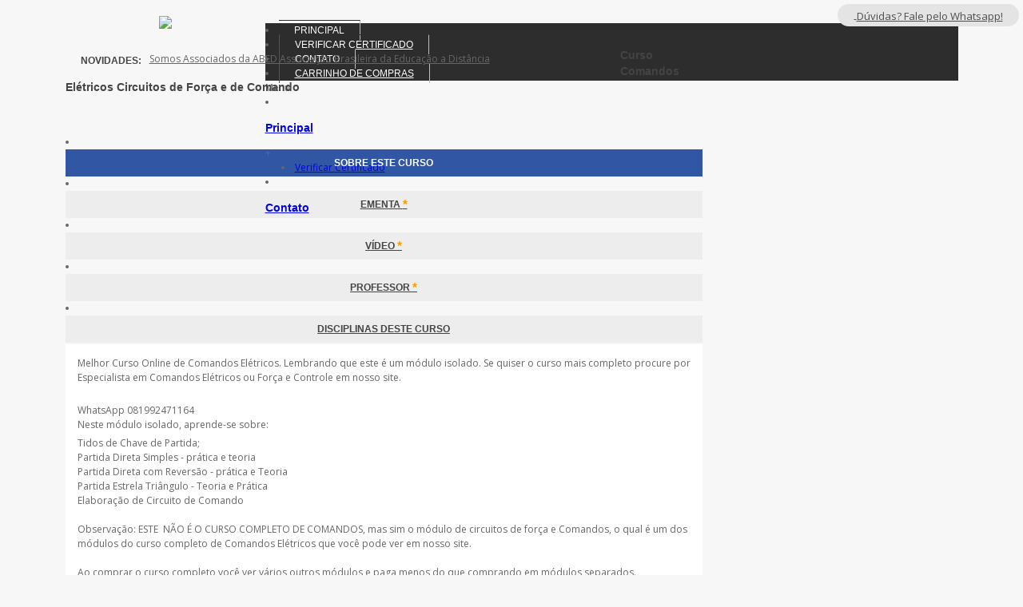

--- FILE ---
content_type: text/html; charset=UTF-8
request_url: https://universodaeletrica.com/curso/5/comandos-eletricos-tipos-de-partida
body_size: 27205
content:
<!DOCTYPE html>
<html lang="en">
    <head>
        <base href="https://universodaeletrica.com/" />
        <meta charset="utf-8">
        <meta name="viewport" content="width=device-width, initial-scale=1.0">
        <link rel="icon" href="img/favicon.ico" type="image/x-icon">
        <link rel="shortcut icon" href="img/favicon.ico" type="image/x-icon" />
        <link rel="stylesheet" type="text/css" href="css5/personal.css">
        <link rel="stylesheet" type="text/css" href="css5/icomoon.css">
        <link rel="stylesheet" type="text/css" href="css5/bootstrap.css?v=1">
        <link rel="stylesheet" type="text/css" href="css5/superfish.css">
        <link rel="stylesheet" href="css5/prettyPhoto.css">
        <link rel="stylesheet" href="https://code.jquery.com/ui/1.10.3/themes/smoothness/jquery-ui.css" />
        <link href='https://fonts.googleapis.com/css?family=Open+Sans:300italic,400italic,600italic,700italic,800italic,400,300,600,700,800' rel='stylesheet' type='text/css'>
        <link rel="stylesheet" type="text/css" href="style.css?v=12">
        <link rel="stylesheet" type="text/css" href="css5/responsive.css">
        <link rel="stylesheet" type="text/css" href="css5/color1.css">
        <!--[if !IE]><!-->
        <script src="js5/ie10.js"></script>
        <!--<![endif]-->

        <!--[if IE 9]>
                <link rel="stylesheet" type="text/css" href="css5/ie9.css">
        <![endif]-->


        <!--[if lt IE 9]>
        <link rel="stylesheet" type="text/css" href="css5/ie.css">
        <script src="https://html5shim.googlecode.com/svn/trunk/html5.js"></script>
        <script src="https://css3-mediaqueries-js.googlecode.com/svn/trunk/css3-mediaqueries.js"></script>
        <![endif]-->


<title>Curso online   Comandos Elétricos Circuitos de Força e de Comando</title>

<meta name="description" content="Cursos online Comandos Elétricos Circuitos de Força e de Comando" />
<meta name="keywords" content="" />

<link type="text/css" href="portal/css/estilo_modal.css"  rel="stylesheet"  />
<script language="javascript" type="text/javascript" src="/portal/js/j.js"></script>
<script type="text/javascript" src="/portal/js/jquery-1.7.2.min.js"></script>
<script language="javascript" type="text/javascript" src="/portal/js/jmodal.js"></script>

<script type="text/javascript">
   //Adiciona um produto grátis no carrinho
   function add_carrinho_gratis(id_prod) {
      if (id_prod) {
         $.ajax({
            url: 'ajax_add_carrinho.php',
            data: 'idproduto=' + id_prod,
            type: 'POST',
            success: function () {
               window.document.location = '/curso-carrinho-gratis.php';
            }
         });
      }
   }

   //Adiciona um produto no carrinho
   function add_carrinho(id_prod) {
      if (id_prod) {
         $.ajax({
            url: 'ajax_add_carrinho.php',
            data: 'idproduto=' + id_prod,
            type: 'POST',
            success: function () {
               window.document.location = '/curso-carrinho.php';
            }
         });
      }
   }
</script>

<style type="text/css">
   .nwbuyNow-av-fixed{
      display: block !important;
      position: fixed;
      width: 293px;
      top: 65px;
      z-index: 100;
   }
   .nwbuyNow-av-fixed-phone{
      display: block !important;
      position: fixed;
      width: 220px;
      height: 70px;
      bottom: 40px;
      left: 50%;
      z-index: 100;
      margin-left: -110px;
   }
   .nwbuyNow-btn{
      display: block;
      padding: 12px 0;
      border-color: #c72d22;
      font-weight: bold;
      margin: 10px;
   }
   .nwbuyNow-av-fixed-phone .nwbuyNow-btn{
      padding: 4px 0;
      font-size: 12px;
      margin: 10px 10px 5px 10px;
   }
   .nwbuyNow-p{
      text-align: center;
      font-size: 12px !important;
      padding-top: 15px !important;
      font-weight: bold;
   }
   .nwbuyNow-av-fixed-phone .nwbuyNow-p{
      font-size: 11px !important;
      padding: 0 0 5px 0 !important;
   }
   .title-course{
      font-size: 14px;
      line-height: 20px;
      margin: 5px 0 0 0;
   }

   .videoWrapper{
      position: relative;
      padding-bottom: 56.25%;
      padding-top: 25px;
      height: 0;
   }
   .videoWrapper iframe{
      position: absolute;
      top: 0;
      left: 0;
      width: 100%;
      height: 100%;
   }
</style>

<script type="text/javascript">
   $(function () {
      $(window).scroll(function () {
         var windowSize = $(window).width();
         var scrollPosition = $(window).scrollTop();

         if (windowSize > 1023) {
            if (scrollPosition >= 600) {
               if (!$('.jsNavScrollFixed').hasClass('nwbuyNow-av-fixed')) {
                  $('.jsNavScrollFixed').addClass('nwbuyNow-av-fixed');
               }
            } else {
               $('.jsNavScrollFixed').removeClass('nwbuyNow-av-fixed');
               $('.jsNavScrollFixed').removeClass('nwbuyNow-av-fixed-phone');
            }
         } else {
            if (scrollPosition >= 200) {
               if (!$('.jsNavScrollFixed').hasClass('nwbuyNow-av-fixed-phone')) {
                  $('.jsNavScrollFixed').addClass('nwbuyNow-av-fixed-phone');
               }
            } else {
               $('.jsNavScrollFixed').removeClass('nwbuyNow-av-fixed');
               $('.jsNavScrollFixed').removeClass('nwbuyNow-av-fixed-phone');
            }
         }


         if (scrollPosition >= 800) {
            if (!$('.jsTabsScrollFixed').hasClass('nav-tabs-fixed')) {
               $('.jsTabsScrollFixed').addClass('nav-tabs-fixed');
            }
         } else {
            $('.jsTabsScrollFixed').removeClass('nav-tabs-fixed');
         }
      });
   });
</script>

<script>
!function(f,b,e,v,n,t,s)
{if(f.fbq)return;n=f.fbq=function(){n.callMethod?
n.callMethod.apply(n,arguments):n.queue.push(arguments)};
if(!f._fbq)f._fbq=n;n.push=n;n.loaded=!0;n.version='2.0';
n.queue=[];t=b.createElement(e);t.async=!0;
t.src=v;s=b.getElementsByTagName(e)[0];
s.parentNode.insertBefore(t,s)}(window,document,'script',
'https://connect.facebook.net/en_US/fbevents.js');
 fbq('init', '877933849709891'); 
 fbq('track', 'PageView');
</script>
<noscript><img height="1" width="1" src="https://www.facebook.com/tr?id=877933849709891&ev=PageView&noscript=1"/></noscript>

<script async src='https://www.google-analytics.com/analytics.js'></script>
<script>
window.ga=window.ga||function(){(ga.q=ga.q||[]).push(arguments)};ga.l=+new Date;
ga('create', 'UA-101836660-1', 'auto');
ga('send', 'pageview');
</script>

<script async src="https://www.googletagmanager.com/gtag/js?id=AW-977967676"></script>
<script>
  window.dataLayer = window.dataLayer || [];
  function gtag(){dataLayer.push(arguments);}
  gtag('js', new Date());
  gtag('config', 'AW-977967676');
</script>
</head>

<body onLoad="goforit()">

   <div id="fb-root"></div>
<script async defer crossorigin="anonymous" src="https://connect.facebook.net/pt_BR/sdk.js#xfbml=1&version=v12.0" nonce="cMOCqkUY"></script>
   <div style="display:none"> <!--camada de créditos -->
      <h1>Cursos online preparatorio <strong>Comandos Elétricos Circuitos de Força e de Comando</strong></h1>
      <p><p>Curso de Comandos</p></p>
      <p><p>Melhor Curso Online de Comandos El&eacute;tricos. Lembrando que este &eacute; um m&oacute;dulo isolado. Se quiser o curso mais completo procure por Especialista em Comandos El&eacute;tricos ou For&ccedil;a e Controle em nosso site.</p>
<div>&nbsp;</div>
<div>WhatsApp 081992471164</div></p>
   </div>

   <div class="wraper">

      
      <div class="whatsapp-fixed">
   <a href="http://api.whatsapp.com/send?l=pt&phone=5581994793371" target="_blank">
      <img src="/images/icon/whatsapp.png" alt="">
      <span>Dúvidas? Fale pelo Whatsapp!</span>
   </a>
</div> 

<header id="page-header">
   <div class="top-header clearfix">
      <div id="logo" style="background-color:#f7f7f7;" ><a href="/"><img src="img/logo.jpg?v=1732225680" style="max-width:250px"  ></a></div>
      <nav>
         <ul class="sf-menu" id="main-menu">
            <li class="current-menu-item">
               <a href="index.php">Principal</a>
            </li>
            <li>
               <a href="curso-certificado.php">Verificar Certificado</a>
            </li>
            <li>
               <a href="contato.php">Contato</a>
            </li>
            <li>
               <a href="curso-carrinho.php">Carrinho de Compras
               <!-- <img style="max-height:20px; max-width:40px" src="img/cart2.gif" /> --></a>
            </li>
            <!--<li>
                <a href="single.html">page</a>
                <ul>
                    <li><a href="elements.html">Element</a></li>
                    <li><a href="single.html">Single</a>
                        <ul>
                            <li><a href="single.html">Single</a></li>
                            <li><a href="single-video.html">Single video</a></li>
                            <li><a href="single-audio.html">Single audio</a></li>
                        </ul>
                    </li>
                    <li><a href="categories.html">Category</a>
                        <ul>
                            <li><a href="categories.html">Category 1</a></li>
                            <li><a href="categories-2.html">Category 2</a></li>
                        </ul>
                    </li>
                    <li><a href="video.html">Video</a></li>
                    <li><a href="gallery.html">Gallery</a>
                    </li>
                </ul>
            </li>-->

            <!--
            <li>
                <a href="contact.html">contact</a>
            </li>
            <li>
                <a href="#">entertaiment</a>
                <ul>
                    <li><a href="#">Menu item</a></li>
                    <li><a href="#">Menu item</a></li>
                    <li><a href="#">Menu item</a></li>
                    <li><a href="#">Menu item</a></li>
                </ul>
            </li>
            <li>
                <a href="#">world</a>
            </li>
            <li>
                <a href="#">photography</a>
            </li>
            
            -->
         </ul>

         <div id="mobile-menu">
            <span>Menu</span>
            <ul id="toggle-view-menu">
               <li class="clearfix">
                  <h3><a href="/">Principal</a></h3>
                  <span>+</span>
                  <div class="clearfix"></div>
                  <div class="menu-panel clearfix">
                     <ul>
                        <li><a href="curso-certificado.php">Verificar Certificado</a></li>
                     </ul>
                  </div>
               </li>

               <li class="clearfix"><h3><a href="contato.php">Contato</a></h3></li>                   
            </ul><!--toggle-view-menu-->
         </div><!--mobile-menu-->
      </nav>
   </div>
   <!-- top-header -->
   <div class="bottom-header clearfix">
      <!-- <div class="kp-time">									
         <span id="clock"></span>
      </div> -->
      <!-- kp-time -->
      <div class="top-news">
         <h2>Novidades:</h2>
         <div class="list_carousel responsive">
            <ul id="ca-top-news" class="list-unstyled">
               <li><a href="#">Somos Associados da ABED Associação Brasileira da Educação a Distância</a></li><li><a href="#">Você ganha certificados autenticos por módulo e no final do curso completo</a></li><li><a href="#">Universo da Elétrica  CNPJ 25.233.224/0001-74 Site Super Seguro!</a></li><li><a href="#">Aulas com melhor professor de Elétrica e Automação da Internet - JADSON CAETANO</a></li><li><a href="#">Tire suas dúvidas pelo WhatsApp 081981578070 Universo da Elétrica</a></li><li><a href="#">O Universo da Elétrica é integrado ao MercadoPago e ao PagSeguro da UOU. Suas compras super seguras em até 12x no cartão</a></li>            </ul>						
         </div>
      </div>
      <!-- top-news --
      <div class="top-search-form">					
          <form action="#" class="search-form clearfix" method="get">
                 <input type="text" onBlur="if (this.value == '')
this.value = this.defaultValue;" onFocus="if (this.value == this.defaultValue)
this.value = '';" value="Search..." name="s" class="search-text">
              <input type="submit" value="" name="submit" class="search-submit">
          </form><!-- search-form --
      </div><!-- top-search-form -->
   </div>
   <!-- bottom-header -->
</header>
<!-- page-header -->

      <div id="content">

         <div class="wraper clearfix">

            <div class="top-effect clearfix">
               <span class="pull-left"><img src="images/top-left-effect.png" class="img-responsive" alt=""></span>
               <span class="pull-right"><img src="images/top-right-effect.png" class="img-responsive" alt=""></span>
            </div>

            ﻿
<!-- kp-breadcrumb -->
<div id="main-content" class="pull-left">
   <div class="page-content">
      <div class="element">
         <h2 class="title-course">Curso Comandos Elétricos Circuitos de Força e de Comando</h2>

         <div class="widget-kp-tab" style="margin-top:50px">

            <ul class="nav nav-tabs kp-tabs jsTabsScrollFixed">
               <li class="active"><a href="#tab-1">Sobre este Curso</a></li>
               <li><a href="#tab-2">Ementa <span>*</span></a></li>
               <li><a href="#tab-3">Vídeo <span>*</span></a></li> 
               <li><a href="#tab-4">Professor <span>*</span></a></li>  
               <li><a href="#tab-5">Disciplinas deste curso</a></li>                         
            </ul>


            <div class="tab-content">

               <div class="tab-pane active" id="tab-1">
                  <p>Melhor Curso Online de Comandos El&eacute;tricos. Lembrando que este &eacute; um m&oacute;dulo isolado. Se quiser o curso mais completo procure por Especialista em Comandos El&eacute;tricos ou For&ccedil;a e Controle em nosso site.</p>
<div>&nbsp;</div>
<div>WhatsApp 081992471164</div>               </div>
               <!-- tab 1 -->

               <div class="tab-pane" id="tab-2">
                  <p>Neste m&oacute;dulo isolado, aprende-se sobre:</p>
<div>Tidos de Chave de Partida;</div>
<div>Partida Direta Simples - pr&aacute;tica e teoria</div>
<div>Partida Direta com Revers&atilde;o - pr&aacute;tica e Teoria</div>
<div>Partida Estrela Tri&acirc;ngulo - Teoria e Pr&aacute;tica</div>
<div>Elabora&ccedil;&atilde;o de Circuito de Comando</div>
<div>&nbsp;</div>
<div>Observa&ccedil;&atilde;o: ESTE &nbsp;N&Atilde;O &Eacute; O CURSO COMPLETO DE COMANDOS, mas sim o m&oacute;dulo de circuitos de for&ccedil;a e Comandos, o qual &eacute; um dos m&oacute;dulos do curso completo de Comandos El&eacute;tricos que voc&ecirc; pode ver em nosso site.&nbsp;</div>
<div>&nbsp;</div>
<div>Ao comprar o curso completo voc&ecirc; ver v&aacute;rios outros m&oacute;dulos e paga menos do que comprando em m&oacute;dulos separados.</div>               </div>
               <!-- tab 2 -->

               <div class="tab-pane" id="tab-3">
                  <div class="videoWrapper">
                     <iframe width="854" height="510" src="https://www.youtube.com/embed/-7UFPOfcMgA?list=PLL8fMK6502ixhJPFfx4bR5asIUenxQDXA" frameborder="0" allowfullscreen></iframe>                  </div>
               </div>
               <!-- tab-3 -->

               <div class="tab-pane" id="tab-4">
                  <h4>Professor: Jadson Caetano da Silva</h4><div style=""><font face="Arial, Verdana"><span style="font-size: 13.3333px;">Trabalha como fiscal de obras públicas pelo Governo Federal, no setor de engenharia da UFRPE. É professor concursado da Secretária de Educação do Estado de Pernambuco. É Engenheiro Eletricista (CREA PE 050 125) formado pela Universidade Federal de Pernambuco (UFPE). Técnico em Eletrotécnica formado pelo Instituto Federal de Educação, Ciência e Tecnologia de Pernambuco (IFPE) e formado em Técnico em Eletromecânica formado pelo SENAI. Professor de Escolas Técnicas desde 2011. Professor online através do Youtube (onde já beneficiou mais de 15 milhões de alunos com suas aulas, com mais de 55 milhões de minutos de aulas exibidas) e outras plataformas de ensino online. Mais de 300 mil alunos seguidores assíduos nas redes sociais. Considerado, por milhares de alunos e profissionais, o melhor professor do Youtube e da internet da área elétrica.&nbsp;</span></font></div><div style=""><font face="Arial, Verdana"><span style="font-size: 13.3333px;"><br></span></font></div><div style=""><font face="Arial, Verdana"><span style="font-size: 13.3333px;">INSTAGRAM:</span></font></div><div style=""><font face="Arial, Verdana"><span style="font-size: 13.3333px;">https://www.instagram.com/jadsoncaetano23/</span></font></div><p id='video_0' style='clear:both; margin-top:10px;display:none;'>http://www.youtube.com/user/jadsoncaetano92</p><p style='clear:both; margin-top:10px;'><a id='link_video_0' href='javascript:show_video("0");' style='color:#2f54a5; text-decoration:underline' >Clique para ver o vídeo demonstrativo</a></p>
<script type="text/javascript">
    function show_video(id) {
        if (id) {
            if ($('#video_' + id).css('display') === 'none') {
                $('#video_' + id).slideDown('fast');
                $('#link_video_' + id).html('Clique para fechar o Vídeo Demonstrativo');
            } else {
                $('#video_' + id).slideUp('fast');
                $('#link_video_' + id).html('Clique para ver o Vídeo Demonstrativo');
            }
        }
    }
</script>               </div>
               <!-- tab 4 -->

               <div class="tab-pane" id="tab-5">
                  <h4 style='color:#F90'> Comandos Elétricos Circuitos de Força e de Comando </h4><p>Carga Horária: <code>150 horas</code></p><p>Código: <code>Comandos</code></p>               </div>
               <!-- tab 5 -->

            </div>

         </div>
      </div>
   </div>
</div>


            <div id="sidebar" class="pull-right">
               <ul class="clearfix list-unstyled">
                  <li>
                     <div class="widget kp-last-news">
                        <h2 class="widget-title" style="margin-bottom: 15px;"><span>MATRICULE-SE AGORA</span></h2>
                        <div class="widget-content">
                           <div class="list_carousel responsive" style="position: relative;">

   <ul>

      <li>

         <div class="thumbnail clearfix" style=" background-color:#fff">

            <div class="caption">

               
               
                                 <a href="javascript://" onclick="add_carrinho('5')" class="btn btn-danger nwbuyNow-btn">MATRICULE-SE AGORA!</a>
               
               
                                 <p class="nwbuyNow-p"><span class="small">12 X</span> <span class="text-error">25,10</span> <span class="small">OU por 250,00 à vista</span></p>
               
               <label style="margin-top:20px">Outras formas de pagamento aceitáveis:</label>

                                 <ul style="height: 100px;background: #efefef;padding-top: 5px;margin-top: 10px;">
                                             <li class="span1">1 x 250,00</li>
                                             <li class="span1">2 x 130,64</li>
                                             <li class="span1">3 x 88,37</li>
                                             <li class="span1">4 x 67,25</li>
                                             <li class="span1">5 x 54,58</li>
                                             <li class="span1">6 x 46,13</li>
                                             <li class="span1">7 x 40,11</li>
                                             <li class="span1">8 x 35,60</li>
                                             <li class="span1">9 x 32,10</li>
                                             <li class="span1">10 x 29,29</li>
                                             <li class="span1">11 x 27,01</li>
                                             <li class="span1">12 x 25,10</li>
                                       </ul>
               
               <p style="margin-top:20px; text-align:center;padding-bottom: 15px;"><img src="../images/cartoes-todos.gif" style="max-width:192px; max-height:114px" width="192" height="114" /></p>

            </div>

         </div>

         <div class="thumbnail clearfix jsNavScrollFixed" style="background-color: #fff;display: none;">

            <div class="caption">

               
               
                                 <a href="javascript://" onclick="add_carrinho('5')" class="btn btn-danger nwbuyNow-btn">MATRICULE-SE AGORA!</a>
               
               
                                 <p class="nwbuyNow-p" style="padding-bottom: 20px;"><span class="small">12 X</span> <span class="text-error">25,10</span> <span class="small">OU por 250,00 à vista</span></p>
               
            </div>

         </div>

      </li>

   </ul>

   <div class="clearfix"></div>

</div>                        </div>
                     </div>
                  </li>
               </ul>
            </div>

         </div>

         
<div style="margin: 30px 0;">
  <div class="fb-comments" data-href="https://universodaeletrica.com/curso/5/comandos-eletricos-tipos-de-partida" data-width="100%" data-numposts="10"></div>
</div>
         <div class="clearfix"></div>

      </div>

   </div>

   <!-- wraper -->
<div id="bottom-sidebar">
   <div class="wraper clearfix">
      <div class="kp-social clearfix">
         <ul class="clearfix">

                           <li><a  target="_blank" href="https://www.facebook.com/universodaeletrica?ref=hl" class="facebook-2"><span class="icon-facebook-2 "></span></a><span><a target="_blank"  href="https://www.facebook.com/universodaeletrica?ref=hl">Facebook</a></span> </li>
            
            
                           <li><a  target="_blank" href="https://plus.google.com/u/0/101036209272985988467/posts" class="google-plus"><span class="icon-google-plus "></span></a><span><a target="_blank"  href="https://plus.google.com/u/0/101036209272985988467/posts">Google +</a> </span> </li>
            
            
         </ul>
      </div>



      <!-- kp-social -->
      <div class="row" style="padding: 0 15px">					
         <div class="col-md-3 col-sm-4 col-xs-4">                        
            <div class="widget widget-text">                            
               <h2 class="widget-title"><span>Entre em Contato</span></h2> 
               <ul class="footer-links">								
                  <li><i class="icon-iphone"></i><span>Tel</span> 81994793371 </li>
                  <li><i class="icon-email"></i><span>Email:</span><a href="mailto:universodaeletrica@gmail.com">universodaeletrica@gmail.com</a></li>
               </ul>                        
            </div>                    
         </div>	

         <div class="col-md-3 col-sm-4 col-xs-4">                        
            <div class="widget widget-text">
               <h2 class="widget-title"><span>Contador de Visitas </span></h2> 
               <div style="max-width: 110px;">
               <a href="https://www.webcontadores.com" title="contador de visitas online"><img src="https://counter9.freecounter.ovh/private/webcontadores.php?c=m798h7lxdjbpjld1zuzdn9x3lp7su2ba" border="0" title="contador de visitas" alt="contador de visitas"></a>
               </div>
                     <!-- <div style="max-width: 110px;"><a href='javascript:;'><img src='http://contador.s12.com.br/img-YxY20CW1-26.gif' border='0' alt='visitas'></a><script type='text/javascript' src='http://contador.s12.com.br/ad.js?id=YxY20CW1'></script></div>
-->

            </div>                    
         </div>					

         <div class="col-md-3 col-sm-4 col-xs-4">                        
            <div class="widget widget-text">                            
               <h2 class="widget-title"><span>Pagamento</span></h2>							
               <div style="max-width: 255px">								
                  <img src="img/formas-pagamento.jpg" title="Formas de Pagamento" alt="Formas de Pagamento" />
               </div>                        
            </div>                    
         </div>					

         <div class="col-md-3 col-sm-4 col-xs-4">                       
            <div class="widget widget-text">	
               <h2 class="widget-title"><span>Site Seguro</span></h2>							
               <div style="max-width: 234px">								
                  <img src="img/verifica-certificado.png"  />	
                  <img src="img/site-seguro.png" title="Site Seguro" alt="Site Seguro" />	

               </div>						
            </div>                    
         </div>


      </div>
      <!-- row -->
   </div>
   <!-- wraper -->
</div>
<!-- bottom-sidebar -->
<footer id="page-footer">
   <div class="wraper clearfix">
      <p class="pull-left">Copyrights &copy; 2014 by <a href="https://globalead.com.br/planos" target="_blank">GlobalEAD - Sistemas de EAD</a></p>
      <ul id="bottom-menu" class="pull-right clearfix">
         <li><a href="/">Principal</a></li>
         <li><a href="curso-certificado.php">Verifique a autenticidade de seu certificado</a></li>
         <li><a href="contato.php">Fale Conosco</a></li>
      </ul>
   </div>
</footer>

   
   ﻿        <!-- page-footer -->
        <script type="text/javascript" src="https://ajax.googleapis.com/ajax/libs/jquery/1.10.2/jquery.min.js">
        </script>
        <script src="js5/jqueryUi.js"></script>
        <script src="js5/bootstrap.js"></script>
        <script src="js5/superfish.js"></script>
        <script src="js5/jquery.validate.min.js"></script>
        <script src="js5/jquery.carouFredSel-6.2.1-packed.js"></script>
        <script src="js5/jflickrfeed.min.js"></script>
        <script src="js5/tweetable.jquery.js"></script>
        <script src="js5/jquery.timeago.js"></script>
        <script src="js5/jquery.prettyPhoto.js"></script>
        <script src="js5/modernizr.js"></script>
        <script src="js5/grid.js"></script>
        <script src="js5/masonry.pkgd.min.js"></script>
        <script type="text/javascript" src="js5/custom.js?v=2"></script>
   <div id="boxes_modal">
    <div id="mask_modal"></div>
    <div id="curso-cadastro" class="window_modal">
        <a href="#" class="close_modal" id="bt_close"><img style="max-height:20px; max-width:80px; margin:5px" width="80px" height="20px" src="portal/images/bt_fechar.gif" /></a>
        <iframe height="550px" width="100%" frameborder="0" allowtransparency="1" scrolling="auto" src="/curso-cadastro.php"></iframe>
    </div>
</div>
   </body>

</html>

--- FILE ---
content_type: text/html; charset=UTF-8
request_url: https://universodaeletrica.com/curso-cadastro.php
body_size: 11109
content:
<!DOCTYPE html PUBLIC "-//W3C//DTD XHTML 1.0 Transitional//EN" "http://www.w3.org/TR/xhtml1/DTD/xhtml1-transitional.dtd">
<html xmlns="http://www.w3.org/1999/xhtml">
   <head>
      <meta http-equiv="Content-Type" content="text/html; charset=utf-8" />
      <meta name="description" content="" />
      <meta name="keywords" content="" />
      <meta name="author" content="Alessandro Marlos - GlobalEAD.com.br e BlogEAD.com.br - Crea-RJ 1998.106.231-D" />
      <meta name="viewport" content="width=device-width, initial-scale=1.0">
         <meta http-equiv="Cache-Control" content="no-cache, no-store" />
         <meta http-equiv="Pragma" content="no-cache, no-store" />
         <meta http-equiv="expires" content="Mon, 06 Jan 1990 00:00:01 GMT" />
         <meta name="revisit-after" content="3 days" />
         <meta name="Googlebot" content="all" />
         <meta name="robots" content="index,follow" />
         <title>Curso online  : Loja Virtual - Cadastro</title>
         <link type="text/css" href="portal/css/estilo_cadastro.css"  rel="stylesheet"  />
         <link type="text/css" href="portal/css/estilo_cadastro_modal.css"  rel="stylesheet"  />

         <!-- REPARE que link pede o endereço relativo ou NÃO funciona... -->
         <script language="javascript" type="text/javascript" src="portal/js/j.js"></script>
         <script type="text/javascript" src="portal/js/jquery-1.7.2.min.js"></script>

         <script type="text/javascript">
            function reloadCondicional(resposta) {
               var id_curso_gratis = '';

               if (resposta != 1) {
                  alert(resposta);
                  return false;
               } else {
                  if (id_curso_gratis) {
                     curso_gratis2(id_curso_gratis);
                  } else {
                     parent.location.reload();
                  }
               }
            }

            //Vincula o aluno a um curso grátis
            function curso_gratis2(id_prod) {
               if (id_prod) {
                  $.ajax({
                     url: 'ajax_curso_gratis.php',
                     data: 'idproduto=' + id_prod,
                     type: 'POST',
                     success: function (resp) {
                        alert(resp);
                        parent.location.reload();
                     }
                  });
               }
            }

            $(document).ready(function () {
               ////usuario NÃO É registrado
               // USUÁRIO está entrando pelo login  e senha desta página
               $('#submit_login').click(function () {
                  $.post('ajax_login.php',
                          {login: $('#carrinho_login').val(), senha: $('#carrinho_senha').val()},
                          function (resposta) {
                             reloadCondicional(resposta);
                          }
                  );
               });

               //usuario NÃO É registrado 
               $('#cadastra').click(function () {
                  if ($('#loja_senha').val() != $('#loja_senha2').val()) {
                     alert('Senha não confere');
                     return false;
                  }

                  if (!valida_loja(document.forms['f2'])) {
                     return false;
                  }

                  $.post('ajax_inclui_usuario.php', {
                     'g-recaptcha-response': $('#g-recaptcha-response').val(),
                     login: $('#loja_login').val(),
                     senha: $('#loja_senha').val(),
                     nome: $('#nome').val(),
                     uf: $('#uf').val()
                  }, function (resposta) {
                     reloadCondicional(resposta);
                  });
               });

               $('#abreDivPagamentoLogin').click(function () {
                  $('#divPagamentoLogin').slideDown('slow');
                  $('#DivIdentificacao').slideUp('slow');
                  $('#perguntaAbrir').slideUp('slow');
               });

               $('#abreDivIdentificacao').click(function () {
                  $('#divPagamentoLogin').slideUp('slow');
                  $('#DivIdentificacao').slideDown('slow');
                  $('#perguntaAbrir').slideDown('slow');
               });

            });

            function valida_loja(form) //pode receber dois argumentos: nome do formulário e o '_10'
            {
               flag = true;
               var y, i, j;
               var obj = {'nome': [/^.{5,}$/i],
                  'loja_senha': [/^.{5,}$/i],
                  'loja_login': [/^([\w-]+(?:\.[\w-]+)*)@((?:[\w-]+\.)*\w[\w-]{0,66})\.([a-z]{2,6}(?:\.[a-z]{2})?)$/i]};
               for (i = 0; i < form.elements.length; i++)
               {
                  for (j in obj)
                  {
                     if (form.elements[i].id == (j + arg))
                     {
                        y = j + '_legenda' + arg;
                        if (!obj[j][0].test(form.elements[i].value))
                        {
                           if (document.getElementById(y)) {
                              document.getElementById(y).style.display = 'inline';
                           }
                           flag = false;
                        } else {
                           if (document.getElementById(y))
                              document.getElementById(y).style.display = 'none';
                        }
                     }
                  }
               }
               if (flag) {
                  return true;
               } else
                  alert('Verifique mensagen(s) de erro ao longo do formulário');
               return false;
            }

         </script>

         <!-- Recaptcha -->
         <script src="https://www.google.com/recaptcha/api.js" async></script>
   </head>
   <body>
      <div style="display:none">Cursos online & Plataforma EAD - Ensino a distância com professores de verdade. Conheça EAD de perto. Cadastre-se para maiores novidades!</div>

      <div class="title_pagina"><span class="title_loja">Cadastro de Usuário</span></div>

      <div style="width:100%; clear:both; background:url(portal/images/hello.jpg) center no-repeat; min-height:300px; margin-top:0px; ">

         <p class="ProdutoDetalhe" style="text-align:center"><span class="title_loja">Identificação</span></p>

         <p id="perguntaAbrir" class="ProdutoDetalhe" style="margin-top:5px;">Caso já seja cliente, <a href="javascript://" id="abreDivPagamentoLogin" style="color:#00C">clique aqui*</a>&nbsp;ou faça novo cadastro abaixo.</p>

         <div  id="divPagamentoLogin">
            <form method="post" enctype="multipart/form-data" name="f1" id="f1">
               <div class="form1">Login/E-mail</div>
               <div class="form3"><input class="login" type="text" name="carrinho_login"  id="carrinho_login" size="40"  maxlength="60" /></div>
               <div class="clear"></div>
               <div class="form1">Senha</div>
               <div class="form3"><input class="login" type="password" name="carrinho_senha"  id="carrinho_senha" size="40" maxlength="60" /></div>
               <div class="clear"></div>
               <p style="text-align:center" class="clear"><img src="portal/images/bt_login.gif" id="submit_login" /></p>
               <p style="text-align:center; margin-top:20px" class="clear"><a href="javascript://" style="color:#00C;" id="abreDivIdentificacao">Abrir box de cadastro novamente</a></p>
            </form>
         </div>

         <div id="DivIdentificacao">
            <form name="f2" id="f2"  method="post" enctype="multipart/form-data"> <!-- action="portal/sql/comprador_incluir.php" --> 
               <table width="410px" class="table">
                  <tr>
                     <td width="193">Nome*</td>
                     <td><span><input name="nome"  type="text" id="nome" size="60" maxlength="90" />
                           <span id="nome_legenda">Mínimo: 5 caracteres.</span></span></td>
                  </tr>
                  <tr> 
                     <td>E-mail*</td>
                     <td ><span><input name="loja_login"   type="text" id="loja_login" size="40" maxlength="60" />
                           <span id="loja_login_legenda">E-mail inválido.</span></span></td>
                  </tr>
                  <tr> 
                     <td>Senha*</td>
                     <td ><span><input name="loja_senha"   type="password" id="loja_senha" size="40" maxlength="25" /><span id="loja_senha_legenda">Mínimo: 5 caracteres.</span></span></td>
                  </tr>  
                  <tr> 
                     <td>Repetir Senha*</td>
                     <td><input name="loja_senha2"   type="password" id="loja_senha2" size="40" maxlength="25" /></td>
                  </tr>  
                  <tr>
                     <td>UF</td>
                     <td>
                        <select name="uf" id="uf">
                           <option VALUE="AC">AC</option>
                           <option VALUE="AL">AL</option>
                           <option VALUE="AM">AM</option>
                           <option VALUE="AP">AP</option>
                           <option VALUE="BA">BA</option>
                           <option VALUE="CE">CE</option>
                           <option VALUE="DF">DF</option>
                           <option VALUE="ES">ES</option>
                           <option VALUE="GO">GO</option>
                           <option VALUE="MA">MA</option>
                           <option VALUE="MG">MG</option>
                           <option VALUE="MS">MS</option>
                           <option VALUE="MT">MT</option>
                           <option VALUE="PA">PA</option>
                           <option VALUE="PB">PB</option>
                           <option VALUE="PE">PE</option>
                           <option VALUE="PI">PI</option>
                           <option VALUE="PR">PR</option>
                           <option VALUE="RJ" selected="selected">RJ</option>
                           <option VALUE="RN">RN</option>
                           <option VALUE="RO">RO</option>
                           <option VALUE="RR">RR</option>
                           <option VALUE="RS">RS</option>
                           <option VALUE="SC">SC</option>
                           <option VALUE="SE">SE</option>
                           <option VALUE="SP">SP</option>
                           <option VALUE="TO">TO</option>
                        </select>
                     </td>
                  </tr>
               </table>

               <div class="g-recaptcha" data-sitekey="6Lcy5SAUAAAAAB6Johe4z1h1I8dgFlbGttNCcej9"></div>

               <br />

               <p  style='text-align:center; margin-left:40px;'><a style="outline:none" id="cadastra"  href="javascript://"> <img src="portal/images/bt_cadastro.gif" /> </a></p>
            </form>
         </div>
      </div>

         </body>
</html>


--- FILE ---
content_type: text/html; charset=utf-8
request_url: https://www.google.com/recaptcha/api2/anchor?ar=1&k=6Lcy5SAUAAAAAB6Johe4z1h1I8dgFlbGttNCcej9&co=aHR0cHM6Ly91bml2ZXJzb2RhZWxldHJpY2EuY29tOjQ0Mw..&hl=en&v=PoyoqOPhxBO7pBk68S4YbpHZ&size=normal&anchor-ms=20000&execute-ms=30000&cb=vkr9s7veivb
body_size: 49238
content:
<!DOCTYPE HTML><html dir="ltr" lang="en"><head><meta http-equiv="Content-Type" content="text/html; charset=UTF-8">
<meta http-equiv="X-UA-Compatible" content="IE=edge">
<title>reCAPTCHA</title>
<style type="text/css">
/* cyrillic-ext */
@font-face {
  font-family: 'Roboto';
  font-style: normal;
  font-weight: 400;
  font-stretch: 100%;
  src: url(//fonts.gstatic.com/s/roboto/v48/KFO7CnqEu92Fr1ME7kSn66aGLdTylUAMa3GUBHMdazTgWw.woff2) format('woff2');
  unicode-range: U+0460-052F, U+1C80-1C8A, U+20B4, U+2DE0-2DFF, U+A640-A69F, U+FE2E-FE2F;
}
/* cyrillic */
@font-face {
  font-family: 'Roboto';
  font-style: normal;
  font-weight: 400;
  font-stretch: 100%;
  src: url(//fonts.gstatic.com/s/roboto/v48/KFO7CnqEu92Fr1ME7kSn66aGLdTylUAMa3iUBHMdazTgWw.woff2) format('woff2');
  unicode-range: U+0301, U+0400-045F, U+0490-0491, U+04B0-04B1, U+2116;
}
/* greek-ext */
@font-face {
  font-family: 'Roboto';
  font-style: normal;
  font-weight: 400;
  font-stretch: 100%;
  src: url(//fonts.gstatic.com/s/roboto/v48/KFO7CnqEu92Fr1ME7kSn66aGLdTylUAMa3CUBHMdazTgWw.woff2) format('woff2');
  unicode-range: U+1F00-1FFF;
}
/* greek */
@font-face {
  font-family: 'Roboto';
  font-style: normal;
  font-weight: 400;
  font-stretch: 100%;
  src: url(//fonts.gstatic.com/s/roboto/v48/KFO7CnqEu92Fr1ME7kSn66aGLdTylUAMa3-UBHMdazTgWw.woff2) format('woff2');
  unicode-range: U+0370-0377, U+037A-037F, U+0384-038A, U+038C, U+038E-03A1, U+03A3-03FF;
}
/* math */
@font-face {
  font-family: 'Roboto';
  font-style: normal;
  font-weight: 400;
  font-stretch: 100%;
  src: url(//fonts.gstatic.com/s/roboto/v48/KFO7CnqEu92Fr1ME7kSn66aGLdTylUAMawCUBHMdazTgWw.woff2) format('woff2');
  unicode-range: U+0302-0303, U+0305, U+0307-0308, U+0310, U+0312, U+0315, U+031A, U+0326-0327, U+032C, U+032F-0330, U+0332-0333, U+0338, U+033A, U+0346, U+034D, U+0391-03A1, U+03A3-03A9, U+03B1-03C9, U+03D1, U+03D5-03D6, U+03F0-03F1, U+03F4-03F5, U+2016-2017, U+2034-2038, U+203C, U+2040, U+2043, U+2047, U+2050, U+2057, U+205F, U+2070-2071, U+2074-208E, U+2090-209C, U+20D0-20DC, U+20E1, U+20E5-20EF, U+2100-2112, U+2114-2115, U+2117-2121, U+2123-214F, U+2190, U+2192, U+2194-21AE, U+21B0-21E5, U+21F1-21F2, U+21F4-2211, U+2213-2214, U+2216-22FF, U+2308-230B, U+2310, U+2319, U+231C-2321, U+2336-237A, U+237C, U+2395, U+239B-23B7, U+23D0, U+23DC-23E1, U+2474-2475, U+25AF, U+25B3, U+25B7, U+25BD, U+25C1, U+25CA, U+25CC, U+25FB, U+266D-266F, U+27C0-27FF, U+2900-2AFF, U+2B0E-2B11, U+2B30-2B4C, U+2BFE, U+3030, U+FF5B, U+FF5D, U+1D400-1D7FF, U+1EE00-1EEFF;
}
/* symbols */
@font-face {
  font-family: 'Roboto';
  font-style: normal;
  font-weight: 400;
  font-stretch: 100%;
  src: url(//fonts.gstatic.com/s/roboto/v48/KFO7CnqEu92Fr1ME7kSn66aGLdTylUAMaxKUBHMdazTgWw.woff2) format('woff2');
  unicode-range: U+0001-000C, U+000E-001F, U+007F-009F, U+20DD-20E0, U+20E2-20E4, U+2150-218F, U+2190, U+2192, U+2194-2199, U+21AF, U+21E6-21F0, U+21F3, U+2218-2219, U+2299, U+22C4-22C6, U+2300-243F, U+2440-244A, U+2460-24FF, U+25A0-27BF, U+2800-28FF, U+2921-2922, U+2981, U+29BF, U+29EB, U+2B00-2BFF, U+4DC0-4DFF, U+FFF9-FFFB, U+10140-1018E, U+10190-1019C, U+101A0, U+101D0-101FD, U+102E0-102FB, U+10E60-10E7E, U+1D2C0-1D2D3, U+1D2E0-1D37F, U+1F000-1F0FF, U+1F100-1F1AD, U+1F1E6-1F1FF, U+1F30D-1F30F, U+1F315, U+1F31C, U+1F31E, U+1F320-1F32C, U+1F336, U+1F378, U+1F37D, U+1F382, U+1F393-1F39F, U+1F3A7-1F3A8, U+1F3AC-1F3AF, U+1F3C2, U+1F3C4-1F3C6, U+1F3CA-1F3CE, U+1F3D4-1F3E0, U+1F3ED, U+1F3F1-1F3F3, U+1F3F5-1F3F7, U+1F408, U+1F415, U+1F41F, U+1F426, U+1F43F, U+1F441-1F442, U+1F444, U+1F446-1F449, U+1F44C-1F44E, U+1F453, U+1F46A, U+1F47D, U+1F4A3, U+1F4B0, U+1F4B3, U+1F4B9, U+1F4BB, U+1F4BF, U+1F4C8-1F4CB, U+1F4D6, U+1F4DA, U+1F4DF, U+1F4E3-1F4E6, U+1F4EA-1F4ED, U+1F4F7, U+1F4F9-1F4FB, U+1F4FD-1F4FE, U+1F503, U+1F507-1F50B, U+1F50D, U+1F512-1F513, U+1F53E-1F54A, U+1F54F-1F5FA, U+1F610, U+1F650-1F67F, U+1F687, U+1F68D, U+1F691, U+1F694, U+1F698, U+1F6AD, U+1F6B2, U+1F6B9-1F6BA, U+1F6BC, U+1F6C6-1F6CF, U+1F6D3-1F6D7, U+1F6E0-1F6EA, U+1F6F0-1F6F3, U+1F6F7-1F6FC, U+1F700-1F7FF, U+1F800-1F80B, U+1F810-1F847, U+1F850-1F859, U+1F860-1F887, U+1F890-1F8AD, U+1F8B0-1F8BB, U+1F8C0-1F8C1, U+1F900-1F90B, U+1F93B, U+1F946, U+1F984, U+1F996, U+1F9E9, U+1FA00-1FA6F, U+1FA70-1FA7C, U+1FA80-1FA89, U+1FA8F-1FAC6, U+1FACE-1FADC, U+1FADF-1FAE9, U+1FAF0-1FAF8, U+1FB00-1FBFF;
}
/* vietnamese */
@font-face {
  font-family: 'Roboto';
  font-style: normal;
  font-weight: 400;
  font-stretch: 100%;
  src: url(//fonts.gstatic.com/s/roboto/v48/KFO7CnqEu92Fr1ME7kSn66aGLdTylUAMa3OUBHMdazTgWw.woff2) format('woff2');
  unicode-range: U+0102-0103, U+0110-0111, U+0128-0129, U+0168-0169, U+01A0-01A1, U+01AF-01B0, U+0300-0301, U+0303-0304, U+0308-0309, U+0323, U+0329, U+1EA0-1EF9, U+20AB;
}
/* latin-ext */
@font-face {
  font-family: 'Roboto';
  font-style: normal;
  font-weight: 400;
  font-stretch: 100%;
  src: url(//fonts.gstatic.com/s/roboto/v48/KFO7CnqEu92Fr1ME7kSn66aGLdTylUAMa3KUBHMdazTgWw.woff2) format('woff2');
  unicode-range: U+0100-02BA, U+02BD-02C5, U+02C7-02CC, U+02CE-02D7, U+02DD-02FF, U+0304, U+0308, U+0329, U+1D00-1DBF, U+1E00-1E9F, U+1EF2-1EFF, U+2020, U+20A0-20AB, U+20AD-20C0, U+2113, U+2C60-2C7F, U+A720-A7FF;
}
/* latin */
@font-face {
  font-family: 'Roboto';
  font-style: normal;
  font-weight: 400;
  font-stretch: 100%;
  src: url(//fonts.gstatic.com/s/roboto/v48/KFO7CnqEu92Fr1ME7kSn66aGLdTylUAMa3yUBHMdazQ.woff2) format('woff2');
  unicode-range: U+0000-00FF, U+0131, U+0152-0153, U+02BB-02BC, U+02C6, U+02DA, U+02DC, U+0304, U+0308, U+0329, U+2000-206F, U+20AC, U+2122, U+2191, U+2193, U+2212, U+2215, U+FEFF, U+FFFD;
}
/* cyrillic-ext */
@font-face {
  font-family: 'Roboto';
  font-style: normal;
  font-weight: 500;
  font-stretch: 100%;
  src: url(//fonts.gstatic.com/s/roboto/v48/KFO7CnqEu92Fr1ME7kSn66aGLdTylUAMa3GUBHMdazTgWw.woff2) format('woff2');
  unicode-range: U+0460-052F, U+1C80-1C8A, U+20B4, U+2DE0-2DFF, U+A640-A69F, U+FE2E-FE2F;
}
/* cyrillic */
@font-face {
  font-family: 'Roboto';
  font-style: normal;
  font-weight: 500;
  font-stretch: 100%;
  src: url(//fonts.gstatic.com/s/roboto/v48/KFO7CnqEu92Fr1ME7kSn66aGLdTylUAMa3iUBHMdazTgWw.woff2) format('woff2');
  unicode-range: U+0301, U+0400-045F, U+0490-0491, U+04B0-04B1, U+2116;
}
/* greek-ext */
@font-face {
  font-family: 'Roboto';
  font-style: normal;
  font-weight: 500;
  font-stretch: 100%;
  src: url(//fonts.gstatic.com/s/roboto/v48/KFO7CnqEu92Fr1ME7kSn66aGLdTylUAMa3CUBHMdazTgWw.woff2) format('woff2');
  unicode-range: U+1F00-1FFF;
}
/* greek */
@font-face {
  font-family: 'Roboto';
  font-style: normal;
  font-weight: 500;
  font-stretch: 100%;
  src: url(//fonts.gstatic.com/s/roboto/v48/KFO7CnqEu92Fr1ME7kSn66aGLdTylUAMa3-UBHMdazTgWw.woff2) format('woff2');
  unicode-range: U+0370-0377, U+037A-037F, U+0384-038A, U+038C, U+038E-03A1, U+03A3-03FF;
}
/* math */
@font-face {
  font-family: 'Roboto';
  font-style: normal;
  font-weight: 500;
  font-stretch: 100%;
  src: url(//fonts.gstatic.com/s/roboto/v48/KFO7CnqEu92Fr1ME7kSn66aGLdTylUAMawCUBHMdazTgWw.woff2) format('woff2');
  unicode-range: U+0302-0303, U+0305, U+0307-0308, U+0310, U+0312, U+0315, U+031A, U+0326-0327, U+032C, U+032F-0330, U+0332-0333, U+0338, U+033A, U+0346, U+034D, U+0391-03A1, U+03A3-03A9, U+03B1-03C9, U+03D1, U+03D5-03D6, U+03F0-03F1, U+03F4-03F5, U+2016-2017, U+2034-2038, U+203C, U+2040, U+2043, U+2047, U+2050, U+2057, U+205F, U+2070-2071, U+2074-208E, U+2090-209C, U+20D0-20DC, U+20E1, U+20E5-20EF, U+2100-2112, U+2114-2115, U+2117-2121, U+2123-214F, U+2190, U+2192, U+2194-21AE, U+21B0-21E5, U+21F1-21F2, U+21F4-2211, U+2213-2214, U+2216-22FF, U+2308-230B, U+2310, U+2319, U+231C-2321, U+2336-237A, U+237C, U+2395, U+239B-23B7, U+23D0, U+23DC-23E1, U+2474-2475, U+25AF, U+25B3, U+25B7, U+25BD, U+25C1, U+25CA, U+25CC, U+25FB, U+266D-266F, U+27C0-27FF, U+2900-2AFF, U+2B0E-2B11, U+2B30-2B4C, U+2BFE, U+3030, U+FF5B, U+FF5D, U+1D400-1D7FF, U+1EE00-1EEFF;
}
/* symbols */
@font-face {
  font-family: 'Roboto';
  font-style: normal;
  font-weight: 500;
  font-stretch: 100%;
  src: url(//fonts.gstatic.com/s/roboto/v48/KFO7CnqEu92Fr1ME7kSn66aGLdTylUAMaxKUBHMdazTgWw.woff2) format('woff2');
  unicode-range: U+0001-000C, U+000E-001F, U+007F-009F, U+20DD-20E0, U+20E2-20E4, U+2150-218F, U+2190, U+2192, U+2194-2199, U+21AF, U+21E6-21F0, U+21F3, U+2218-2219, U+2299, U+22C4-22C6, U+2300-243F, U+2440-244A, U+2460-24FF, U+25A0-27BF, U+2800-28FF, U+2921-2922, U+2981, U+29BF, U+29EB, U+2B00-2BFF, U+4DC0-4DFF, U+FFF9-FFFB, U+10140-1018E, U+10190-1019C, U+101A0, U+101D0-101FD, U+102E0-102FB, U+10E60-10E7E, U+1D2C0-1D2D3, U+1D2E0-1D37F, U+1F000-1F0FF, U+1F100-1F1AD, U+1F1E6-1F1FF, U+1F30D-1F30F, U+1F315, U+1F31C, U+1F31E, U+1F320-1F32C, U+1F336, U+1F378, U+1F37D, U+1F382, U+1F393-1F39F, U+1F3A7-1F3A8, U+1F3AC-1F3AF, U+1F3C2, U+1F3C4-1F3C6, U+1F3CA-1F3CE, U+1F3D4-1F3E0, U+1F3ED, U+1F3F1-1F3F3, U+1F3F5-1F3F7, U+1F408, U+1F415, U+1F41F, U+1F426, U+1F43F, U+1F441-1F442, U+1F444, U+1F446-1F449, U+1F44C-1F44E, U+1F453, U+1F46A, U+1F47D, U+1F4A3, U+1F4B0, U+1F4B3, U+1F4B9, U+1F4BB, U+1F4BF, U+1F4C8-1F4CB, U+1F4D6, U+1F4DA, U+1F4DF, U+1F4E3-1F4E6, U+1F4EA-1F4ED, U+1F4F7, U+1F4F9-1F4FB, U+1F4FD-1F4FE, U+1F503, U+1F507-1F50B, U+1F50D, U+1F512-1F513, U+1F53E-1F54A, U+1F54F-1F5FA, U+1F610, U+1F650-1F67F, U+1F687, U+1F68D, U+1F691, U+1F694, U+1F698, U+1F6AD, U+1F6B2, U+1F6B9-1F6BA, U+1F6BC, U+1F6C6-1F6CF, U+1F6D3-1F6D7, U+1F6E0-1F6EA, U+1F6F0-1F6F3, U+1F6F7-1F6FC, U+1F700-1F7FF, U+1F800-1F80B, U+1F810-1F847, U+1F850-1F859, U+1F860-1F887, U+1F890-1F8AD, U+1F8B0-1F8BB, U+1F8C0-1F8C1, U+1F900-1F90B, U+1F93B, U+1F946, U+1F984, U+1F996, U+1F9E9, U+1FA00-1FA6F, U+1FA70-1FA7C, U+1FA80-1FA89, U+1FA8F-1FAC6, U+1FACE-1FADC, U+1FADF-1FAE9, U+1FAF0-1FAF8, U+1FB00-1FBFF;
}
/* vietnamese */
@font-face {
  font-family: 'Roboto';
  font-style: normal;
  font-weight: 500;
  font-stretch: 100%;
  src: url(//fonts.gstatic.com/s/roboto/v48/KFO7CnqEu92Fr1ME7kSn66aGLdTylUAMa3OUBHMdazTgWw.woff2) format('woff2');
  unicode-range: U+0102-0103, U+0110-0111, U+0128-0129, U+0168-0169, U+01A0-01A1, U+01AF-01B0, U+0300-0301, U+0303-0304, U+0308-0309, U+0323, U+0329, U+1EA0-1EF9, U+20AB;
}
/* latin-ext */
@font-face {
  font-family: 'Roboto';
  font-style: normal;
  font-weight: 500;
  font-stretch: 100%;
  src: url(//fonts.gstatic.com/s/roboto/v48/KFO7CnqEu92Fr1ME7kSn66aGLdTylUAMa3KUBHMdazTgWw.woff2) format('woff2');
  unicode-range: U+0100-02BA, U+02BD-02C5, U+02C7-02CC, U+02CE-02D7, U+02DD-02FF, U+0304, U+0308, U+0329, U+1D00-1DBF, U+1E00-1E9F, U+1EF2-1EFF, U+2020, U+20A0-20AB, U+20AD-20C0, U+2113, U+2C60-2C7F, U+A720-A7FF;
}
/* latin */
@font-face {
  font-family: 'Roboto';
  font-style: normal;
  font-weight: 500;
  font-stretch: 100%;
  src: url(//fonts.gstatic.com/s/roboto/v48/KFO7CnqEu92Fr1ME7kSn66aGLdTylUAMa3yUBHMdazQ.woff2) format('woff2');
  unicode-range: U+0000-00FF, U+0131, U+0152-0153, U+02BB-02BC, U+02C6, U+02DA, U+02DC, U+0304, U+0308, U+0329, U+2000-206F, U+20AC, U+2122, U+2191, U+2193, U+2212, U+2215, U+FEFF, U+FFFD;
}
/* cyrillic-ext */
@font-face {
  font-family: 'Roboto';
  font-style: normal;
  font-weight: 900;
  font-stretch: 100%;
  src: url(//fonts.gstatic.com/s/roboto/v48/KFO7CnqEu92Fr1ME7kSn66aGLdTylUAMa3GUBHMdazTgWw.woff2) format('woff2');
  unicode-range: U+0460-052F, U+1C80-1C8A, U+20B4, U+2DE0-2DFF, U+A640-A69F, U+FE2E-FE2F;
}
/* cyrillic */
@font-face {
  font-family: 'Roboto';
  font-style: normal;
  font-weight: 900;
  font-stretch: 100%;
  src: url(//fonts.gstatic.com/s/roboto/v48/KFO7CnqEu92Fr1ME7kSn66aGLdTylUAMa3iUBHMdazTgWw.woff2) format('woff2');
  unicode-range: U+0301, U+0400-045F, U+0490-0491, U+04B0-04B1, U+2116;
}
/* greek-ext */
@font-face {
  font-family: 'Roboto';
  font-style: normal;
  font-weight: 900;
  font-stretch: 100%;
  src: url(//fonts.gstatic.com/s/roboto/v48/KFO7CnqEu92Fr1ME7kSn66aGLdTylUAMa3CUBHMdazTgWw.woff2) format('woff2');
  unicode-range: U+1F00-1FFF;
}
/* greek */
@font-face {
  font-family: 'Roboto';
  font-style: normal;
  font-weight: 900;
  font-stretch: 100%;
  src: url(//fonts.gstatic.com/s/roboto/v48/KFO7CnqEu92Fr1ME7kSn66aGLdTylUAMa3-UBHMdazTgWw.woff2) format('woff2');
  unicode-range: U+0370-0377, U+037A-037F, U+0384-038A, U+038C, U+038E-03A1, U+03A3-03FF;
}
/* math */
@font-face {
  font-family: 'Roboto';
  font-style: normal;
  font-weight: 900;
  font-stretch: 100%;
  src: url(//fonts.gstatic.com/s/roboto/v48/KFO7CnqEu92Fr1ME7kSn66aGLdTylUAMawCUBHMdazTgWw.woff2) format('woff2');
  unicode-range: U+0302-0303, U+0305, U+0307-0308, U+0310, U+0312, U+0315, U+031A, U+0326-0327, U+032C, U+032F-0330, U+0332-0333, U+0338, U+033A, U+0346, U+034D, U+0391-03A1, U+03A3-03A9, U+03B1-03C9, U+03D1, U+03D5-03D6, U+03F0-03F1, U+03F4-03F5, U+2016-2017, U+2034-2038, U+203C, U+2040, U+2043, U+2047, U+2050, U+2057, U+205F, U+2070-2071, U+2074-208E, U+2090-209C, U+20D0-20DC, U+20E1, U+20E5-20EF, U+2100-2112, U+2114-2115, U+2117-2121, U+2123-214F, U+2190, U+2192, U+2194-21AE, U+21B0-21E5, U+21F1-21F2, U+21F4-2211, U+2213-2214, U+2216-22FF, U+2308-230B, U+2310, U+2319, U+231C-2321, U+2336-237A, U+237C, U+2395, U+239B-23B7, U+23D0, U+23DC-23E1, U+2474-2475, U+25AF, U+25B3, U+25B7, U+25BD, U+25C1, U+25CA, U+25CC, U+25FB, U+266D-266F, U+27C0-27FF, U+2900-2AFF, U+2B0E-2B11, U+2B30-2B4C, U+2BFE, U+3030, U+FF5B, U+FF5D, U+1D400-1D7FF, U+1EE00-1EEFF;
}
/* symbols */
@font-face {
  font-family: 'Roboto';
  font-style: normal;
  font-weight: 900;
  font-stretch: 100%;
  src: url(//fonts.gstatic.com/s/roboto/v48/KFO7CnqEu92Fr1ME7kSn66aGLdTylUAMaxKUBHMdazTgWw.woff2) format('woff2');
  unicode-range: U+0001-000C, U+000E-001F, U+007F-009F, U+20DD-20E0, U+20E2-20E4, U+2150-218F, U+2190, U+2192, U+2194-2199, U+21AF, U+21E6-21F0, U+21F3, U+2218-2219, U+2299, U+22C4-22C6, U+2300-243F, U+2440-244A, U+2460-24FF, U+25A0-27BF, U+2800-28FF, U+2921-2922, U+2981, U+29BF, U+29EB, U+2B00-2BFF, U+4DC0-4DFF, U+FFF9-FFFB, U+10140-1018E, U+10190-1019C, U+101A0, U+101D0-101FD, U+102E0-102FB, U+10E60-10E7E, U+1D2C0-1D2D3, U+1D2E0-1D37F, U+1F000-1F0FF, U+1F100-1F1AD, U+1F1E6-1F1FF, U+1F30D-1F30F, U+1F315, U+1F31C, U+1F31E, U+1F320-1F32C, U+1F336, U+1F378, U+1F37D, U+1F382, U+1F393-1F39F, U+1F3A7-1F3A8, U+1F3AC-1F3AF, U+1F3C2, U+1F3C4-1F3C6, U+1F3CA-1F3CE, U+1F3D4-1F3E0, U+1F3ED, U+1F3F1-1F3F3, U+1F3F5-1F3F7, U+1F408, U+1F415, U+1F41F, U+1F426, U+1F43F, U+1F441-1F442, U+1F444, U+1F446-1F449, U+1F44C-1F44E, U+1F453, U+1F46A, U+1F47D, U+1F4A3, U+1F4B0, U+1F4B3, U+1F4B9, U+1F4BB, U+1F4BF, U+1F4C8-1F4CB, U+1F4D6, U+1F4DA, U+1F4DF, U+1F4E3-1F4E6, U+1F4EA-1F4ED, U+1F4F7, U+1F4F9-1F4FB, U+1F4FD-1F4FE, U+1F503, U+1F507-1F50B, U+1F50D, U+1F512-1F513, U+1F53E-1F54A, U+1F54F-1F5FA, U+1F610, U+1F650-1F67F, U+1F687, U+1F68D, U+1F691, U+1F694, U+1F698, U+1F6AD, U+1F6B2, U+1F6B9-1F6BA, U+1F6BC, U+1F6C6-1F6CF, U+1F6D3-1F6D7, U+1F6E0-1F6EA, U+1F6F0-1F6F3, U+1F6F7-1F6FC, U+1F700-1F7FF, U+1F800-1F80B, U+1F810-1F847, U+1F850-1F859, U+1F860-1F887, U+1F890-1F8AD, U+1F8B0-1F8BB, U+1F8C0-1F8C1, U+1F900-1F90B, U+1F93B, U+1F946, U+1F984, U+1F996, U+1F9E9, U+1FA00-1FA6F, U+1FA70-1FA7C, U+1FA80-1FA89, U+1FA8F-1FAC6, U+1FACE-1FADC, U+1FADF-1FAE9, U+1FAF0-1FAF8, U+1FB00-1FBFF;
}
/* vietnamese */
@font-face {
  font-family: 'Roboto';
  font-style: normal;
  font-weight: 900;
  font-stretch: 100%;
  src: url(//fonts.gstatic.com/s/roboto/v48/KFO7CnqEu92Fr1ME7kSn66aGLdTylUAMa3OUBHMdazTgWw.woff2) format('woff2');
  unicode-range: U+0102-0103, U+0110-0111, U+0128-0129, U+0168-0169, U+01A0-01A1, U+01AF-01B0, U+0300-0301, U+0303-0304, U+0308-0309, U+0323, U+0329, U+1EA0-1EF9, U+20AB;
}
/* latin-ext */
@font-face {
  font-family: 'Roboto';
  font-style: normal;
  font-weight: 900;
  font-stretch: 100%;
  src: url(//fonts.gstatic.com/s/roboto/v48/KFO7CnqEu92Fr1ME7kSn66aGLdTylUAMa3KUBHMdazTgWw.woff2) format('woff2');
  unicode-range: U+0100-02BA, U+02BD-02C5, U+02C7-02CC, U+02CE-02D7, U+02DD-02FF, U+0304, U+0308, U+0329, U+1D00-1DBF, U+1E00-1E9F, U+1EF2-1EFF, U+2020, U+20A0-20AB, U+20AD-20C0, U+2113, U+2C60-2C7F, U+A720-A7FF;
}
/* latin */
@font-face {
  font-family: 'Roboto';
  font-style: normal;
  font-weight: 900;
  font-stretch: 100%;
  src: url(//fonts.gstatic.com/s/roboto/v48/KFO7CnqEu92Fr1ME7kSn66aGLdTylUAMa3yUBHMdazQ.woff2) format('woff2');
  unicode-range: U+0000-00FF, U+0131, U+0152-0153, U+02BB-02BC, U+02C6, U+02DA, U+02DC, U+0304, U+0308, U+0329, U+2000-206F, U+20AC, U+2122, U+2191, U+2193, U+2212, U+2215, U+FEFF, U+FFFD;
}

</style>
<link rel="stylesheet" type="text/css" href="https://www.gstatic.com/recaptcha/releases/PoyoqOPhxBO7pBk68S4YbpHZ/styles__ltr.css">
<script nonce="FBrYFsZab61SVZRfWJBajA" type="text/javascript">window['__recaptcha_api'] = 'https://www.google.com/recaptcha/api2/';</script>
<script type="text/javascript" src="https://www.gstatic.com/recaptcha/releases/PoyoqOPhxBO7pBk68S4YbpHZ/recaptcha__en.js" nonce="FBrYFsZab61SVZRfWJBajA">
      
    </script></head>
<body><div id="rc-anchor-alert" class="rc-anchor-alert"></div>
<input type="hidden" id="recaptcha-token" value="[base64]">
<script type="text/javascript" nonce="FBrYFsZab61SVZRfWJBajA">
      recaptcha.anchor.Main.init("[\x22ainput\x22,[\x22bgdata\x22,\x22\x22,\[base64]/[base64]/[base64]/[base64]/[base64]/[base64]/KGcoTywyNTMsTy5PKSxVRyhPLEMpKTpnKE8sMjUzLEMpLE8pKSxsKSksTykpfSxieT1mdW5jdGlvbihDLE8sdSxsKXtmb3IobD0odT1SKEMpLDApO08+MDtPLS0pbD1sPDw4fFooQyk7ZyhDLHUsbCl9LFVHPWZ1bmN0aW9uKEMsTyl7Qy5pLmxlbmd0aD4xMDQ/[base64]/[base64]/[base64]/[base64]/[base64]/[base64]/[base64]\\u003d\x22,\[base64]\x22,\x22w4cew71sw41tw4w4w4bDg8OOTcKnbsKzwozCosOnwpR/[base64]/[base64]/DocKow7bCpgtRwoDCpg48G8KJDMK/WcKqw6lSwqwvw4t/VFfCrcOGE33Ch8KoMF17w4bDkjwLUjTCiMOfw54dwroVARR/f8OgwqjDmFzDkMOcZsKASMKGC8OBSG7CrMOiw5/DqSIew5bDv8KJwqfDjSxTwoHCscK/[base64]/CnMKzHi5WBlPDj0DCh8KvwoLDlyk1w4QEw5fDoTfDgMKew5/Cs2Bkw5pUw58Pf8KIwrXDvDzDoGM6Rkd+wrHCmirDgiXCoA1pwqHCqRLCrUsLw50/[base64]/DicKgwrxOCR4Yw5N7E0F4K8OBwoNYw5zCtcOHw7VtYybCgGMIwrhXw44tw7YGw71Iw5rCo8O3w5gfd8KXDC/DgcK5w71YwoTDjmnDr8Ojw6A8EGhIw5XDusK0w4JNCTBKw4TChHfCo8Oqf8KEw6TCtXBmwpR8w5wfwqfCvsKew4hSZXrCjinDiCPDn8KISMKywpQRwqfDh8OVPwnCjXLChnHCuU3CvsOCcsOua8K1fWLCusKBw5jChsOUdcKbw7vDv8O/UsKSHMKlPMONw4VFU8OAA8K7w73Cn8KDwp8BwoREwr8iw7Yzw5TDosKtw7jChcKwQAsTFihkVWZ1wq0Xw6XDmcONw7vCqFDChcOLQA89wqhzJGE1w6V7bHDDlBjCgwMewrBUw7suwplcw7g1wovDuTJVXcOZw4XDtwxBwqXCoXrDu8KrU8KCw4zDtMKrwqPDuMOVw4/[base64]/[base64]/CrB7DmUElO8KEJgzCpsKAwp9NwrkZbcOBw7DCpTHCr8OYKUvDrWsyDsKgbMKfOlHCih/Csl3Dq1htWcKMwr/Dox9REWNgBTVIZ0NVw6R8XwzDvHTDl8Kmw6jCvExAaUHDsxh/O3HCj8K4w40BRMOSUXIxw6Z6VXd6w43DtcOEw6DDuiYKwoJHDRYwwr9Sw73CrBdWwr5pNcKVwo3CoMKQw6s3w60WA8OFwrDDscKiO8O/wrPDi37DmVLCj8OvwrnDvD0OHCVEw5zDsCbDpMKKFjjCpSZWw6PDvAfCunIZw4tOwr7DpcO/wpxowo/ChBDDpsO3w79hEQ0+w6omOMKxwq/CtDrDpBbCn1rCrcK9w4lBwq/[base64]/[base64]/w6MOWRHCkMOWw4h9OBvDnWFSw7XCl8OQwrfCujDDkWDDjMKawps4w6orbjpiw7XCsiPCr8KwwoBiw5fCt8KyYMOCwrZQwogewrrDl1/ChsOLEFDDgsOXwojDucOTXcOsw4VrwrpEQXsnPTlSMUDCmlpTwo4+w6jDqMK7woXDnMK+JsO9wrELSMKrXMKjwp7DgGsOZRHCn3nDkmDCisK6w5vDosOPwopxw6ZSeRbDnALCvBHCsBDDrsKFw7FtEcOnwo1kOsKtOsO8WcOZw7XCosOlw4powqJVw57Dljc1w69/wp/DkQ5PdsOxO8Omw73DkcOkYDcRwpLDrBhmUhVKHS7DtsK7ScO4aS8sQcK3eMKawrLDpcOEw43DgMKbOG/Co8Okc8OpwrbDmsKxJmLDpX9xw43Cl8OSbxLCs8OSwp3DskvCkcOAZsOWUsKracKaw67DnMO8OMONw5dnw65weMOLwrsTw6omWww1wqBBw5DCicKLw6xqw5/CnsKQwp0CwoPDnXbCkcOZw5bDsTsfQsK+w5DDs3J+w6FGcMOrw5kMFcKgFwhww7QWQcOaERgcw4cXw6hPwpxebg9+EgTDvMOyXAHCuCoGw6fCj8K9w4PDqBDDiGjDmsK/wpgOwp7DsU1PEsOBw74uw4XCnSvDoB7DlMOCw7XCnBvCuMOMwrHDiWHDgcOLwpvCsMKsw6DDs3c2BMO2w7IEw6TDpsOjWmXCicOgVnzDuzHDtjYXwp7DtDPDmXbDicKwHh3ChsKFw4RTdsKNNw8wJQLDo24xwoR/[base64]/ChcKwwpxNPMO0w5TCvibDjyrDisK8EDV7wrdCNUFqbcKywp4gFQ7CjsOswrdlw5fCgsKzaSITwrM8wpzCosKqLVFgacOUHEtFw7sJw7TDjggVFcKww6UaBUleGFtpEGAYw4cRYsOVMcObTwHCoMOSUFTDqFjCv8KkYcOIbVMrfsKmw55eYsOtVV/Dm8OXGsKhw5xOwpEYKFTDssOUY8Ksb2HDpMKqw5UXwpAow6/[base64]/wrx/UF/Dvi3DnB06w50gCxzDjitQwp1Cw6VqK8KpSFJQw6cCTMOWDRk/w6ZFwrbCiVQ2wqMOw55mwprCnmhUUxhMJsO3UsKGN8KZRUc1TsOfwrLCv8OXw5geNcOnDcK5w53Cr8OhKsOkwo3Dsi5QKcKjfEwYXcKBwopZeFzDj8KowrxwaGwfw6sfMsOUwpRuOMOEwq/CqlMUS2EDw4IFwptPCUUxBcO2X8KdIhbDmsOPwpbCtEFbBsK1YH0VwpvDqsKiK8OlVsKAwolswoLCswA4wodhaEnDjHoZw48pPDnClsORZG12RH3CrMOCRAfDn2bDowAnASZvw7zCpjjDjjFYwqnDtkIwwpsgw6YwWsOVw4R7L0jDpsKPw4knAB07PsKqw4/DpE1WF2TDmE3CjcOiw6Uow7bDqTfClsOSAsOUw7TClMO/w7QHw59Ww7zCn8OdwqMMw6ZiwqDDs8KfHMK5bMOwSl0rdMK6w7HCt8KNPMK4w6TDkUfDt8K1ERjCnsOZVDRiwrggd8ORacKMBsOMJMOIwrzDvyEewph3wrZOw7YDwpXDmMK/wr/CiBnCiz/[base64]/DocOgw4TClEJcwr8uw6rDlC/[base64]/QcOHG8KZw7DCsSh/GWHDkycPwr0Zw6bDtcOwcDlBwoTDgEJvw5/DssO5HcK0LsKNVikuw6vDsxbDjkDCpFwtQsKaw4JGWzQVwoYNeyjCuFJOdcKVw7PCsh5vw4bClRzChsOJwoDDhznDtsKmP8KJw63CvizDgsOPwq/CkUDCjABdwpM0wp4oIUnCk8Ovw7/DnMOPS8OHEg3Cv8OPaxQww4JQajTCjBrCj1JOT8OONALDj1/CvsKEwrbCucKYaksAwrPDqcKqwo0aw7k/w5XDpwzDqMKyw7I6w5I4w7A3wpNeJsOoSmDDo8KhwpzCo8O8Z8Ofw5DDmn8uYcOnc1TDgEB5HcKlGsOgw6R8cnBzwqMqwp7CjMOeaCLDucKcFsOvXsONw5rChnBcWMKywpdvEWjCjzrCoy3DkMKmwoVUN0HCnMKiw7bDniRUWsO6w5bDj8K9bG/[base64]/[base64]/woltbjQdUcKNwoVaE0gWOxwfwrjDnMOSHcKcY8OCKB7Cog7ClcOKC8KhDWNSwqjCq8O0e8OWwqIfC8OBPXDCvsOsw7fCq0HDpj5Tw57DlMOJw594PFhOIMKBAwzCkx/DhkU0wrvDtsOCw4/DkwjDuy50dhNPH8K8wpQgG8Ojw5N0wrRoGsKYwrrDo8O3w4gVw4/CjCFWBR3DusK7w6BbDcO8w6HDoMKWwq/CqDo0w5FDVAt4W2wOwp1/wp9KwoleY8K7TMO9w7LDghsaJ8ONwpjCiMOlZk91w5jCuVLDp0zDkwfCpcKzZBNdF8O7ZsOLw5xhw5LCiSvCisOLw5LCvMOdw5EoX2lHV8OjBzvCtcOPcCYpw5cwwoPDisOxw7fCl8OZwr/CiW9jw5nCssKlw49twrzDgzVAwrPDoMKyw5FTwowJPMK0QMO4wrTDsh1jByAkwqPDjMK/wrHCin/DglrDuCzDqVvChhXDgVIAwp0NRBzCtMKGw5/CqcKrwpp+PALCkMKfw5fDikRRBMKDw4PCumFjwrxpAXcswoIvIUbDn2ERw6gJMXxGw57CnXx3w6tgTMKNKAPDnVXDgsOLw6/DssOZbcKWwrUmwqPCm8KywqtkCcKtwqTCiMK7MMKcWh/[base64]/CnDHCgk9uYSZAC8KWw74sUcOAwq/DiW/DpcOsw4plWsOqVnXCs8KIASczSwo/wpl0wr1tRlvDr8OKaUnDksKiH18qwr1NCsOow47CkSjCoXfCnyvDocK2w5/CuMOrYsK1YlrCoFpiw4BXasODw64fw69QKsKZGkHDu8OOfMOaw7XDqMKEAFo6OcOiwrHDgFUvwrrCjXvDmsO0FsO0SVDDlDDCpjvDscOhcGXCtg0wwohmD14LCMOZw6s4BMKlw6LDom7CinDDlsKww77DvD5Sw5jDvh5TK8OGwpTDigjCnz9bw4DCiFMDw7/CnsKkTcO/dcK3w6PCq0dfVTbDomJlwoI0ZA/ClU0Jw6nCpMO/ZGESw50YwrRfw7gfw7xhBsOodsOzwqNCwo8EbFLDvlh9BsOvwqjDrSlKwplow7/[base64]/[base64]/DrMOhwqIFw6okw6bDsTFuADDChj3CqXMiZVERUcKkwoJKScKQwpbDl8K2GsOawrjCk8O4ORZIAAvCkMOrw6E/TDTDnEcZDCwMGMO7AAzDl8KrwqQCUxF9QTfDpMKtMsKOPsKNwr7DlcKjXVLCgzXCghghw7TDgsO9XHjCmAYjOkbDkTlyw7I0NsK/HA/DvxnDn8KmVWIUCFnClA4jw5AeJmQvwo1AwoUWdQzDjcOXwq7CiVoJR8KqP8KQZsOhDEA6R8KPA8OTwo0cw4HDsiYVakzDlwAHAMK2DUV7PyIuMHslOjnDvWPDvm/DiCotwqIGw4RrQsKMLG4sMMKTwrLDlsOLw7/[base64]/[base64]/DtMOdYGzDsiTCpGw/[base64]/Ck8OnATAHTMKwV8OSw49IAXzDhsOhwrTDlRfCrcOTQsKudcKHVMOkYHkZDMOUwqzCtRF0wqYGJEXDqCXDsTLClsOzDg8Xw4TDhcOdw6zCq8OlwroLwrE0w4kaw5tvwr9FwpzDksKSw7ZvwphmZmDCpsKyw7s2wo9Ew6doYsOrLcKTw43CuMOtwrAXAlfDiMOww7/Cq1fDvsKBwqTCqMKQwpw+dcOqRcKnacKmQsOxwr8ybsOwagtBw4HDmxkpw55yw47DijrDpsOaW8OINibDscKdw7TDgBVgwpoSGDsJw6c2XcKOPMOvw7pKLBs6wqlHIx3CnXI/X8OJDk0oUsOiwpHCjhx1P8KTasKAZMOcBAHDs23DpcOSwqLCvcKUwqDCoMO0VcKtw70LRsKZwq04wqnCqHhIwqBCwq/DjRLDpw0zO8OzFcOGfxRuwpEqYsKZVsOFURl5Ki7Dvg3DpGHCsTTDncONRcOXwr/DpCA4wq9yXcKUIQTCvMOow7h2YXNFwqIDw6BgQsOpwqM6B0PDsgYTwqxhwrQ6fnsVw6TClsOKXVDDqD/Dv8KWasKnMcKgFjNPKsKIw7fCucKXwrVpeMKdw7cSAzkEXirDlsKJwpg/wqEobMK7w6keAmJbIDfCuTVpwqbCssK0w7HCoGlww5A+VhbCt8KdB1ltw7HCgsK/SiptGHjDk8OkwoQmw6fDmsKdDHc5woNFdMOHTsK6ZirDjSk3w5RUw7DDqsK6O8KaXAYcw7HCjWlFw5fDncOQw47Ci1wtXi3Cj8KPw4liLE9IPcK/[base64]/Cg8KUWsOCC8KWw6XCi2nDm8K9w5F0RcO7O8OsWcKdwq3DvsOKD8OtfSrDohEKw4Vyw5nDjsOAIsOFPsOhN8OaCixYWA/CsRvChcKbNAZAw6kcw6/DhVcgCA/[base64]/[base64]/ClsOxwoDDnUzDm8O4OsKAwo7CmBxnC00+ECrDjcKJwptxw4xwwrQ6LsKtBsKuwpTDhCPCjyAlwrZKGU/[base64]/CsSgDw7XCnMKJFsKew6xrKMOtUzx4ClVEwoZUwrliH8OrMXrDgwIXM8OuwrDDlMKow7ktDw7DmcOpEFdVF8O7wqLCtMKvwpnDi8OowpHCosOZw7vCtg12VcKJw4ozaydWw7rDrAfCvsOBw7XDgcK4TsKVw7rDr8Kfwq/CuFg6wq4odMOZwohZwrB7w7TDmcOTLRbCoHrCnHNWwrRNM8OqwpHCpsKUeMOjw5/CvsKRw6lTMgzDjMO4wrfCiMOdbXXCuF83wqLDripmw7fCgHfCtHdge0RRdcO8BwRDdE3Dm2DCncOkwoDCh8OeB2nCtFbCmD0DUSbCrsOCw7dHw79TwqlRwohPcgbCplPDvMOnCMO4CcKzSz4Hwr/CiiwTw5/ChG/CpcOlbcK7Z0PCqMOwwrTDtsKiw4sUw4PCosOQwrnDslRDwrB8FWzCkMK1w5LCkcODKTcWZCpHwqkPWMKhwrV0P8OvwrzDl8O8wp/DrsOww6hVw4jCpcOlw55Rw6gDwqjCvlM8ecK5PhJqwprCvcOQwqhiwplDw5TDu2MIR8KCS8OXDV4xFS90O1ZlUxLCjArDvA/CqcKvwrUqwpPDuMO1R2A/SDlBwrkuIsOFwofDnMO/wqRVd8KRw7oEYMORwpomW8O6eEjCu8KlWxLCn8OZFHkGOcOLwqdqWSFHI3rCncOEUVYWBjzCmgsUwozCszN5wobCqTzDsQhww4TChsO7VxfCt8OOdcKIw4hdYsOGwpciw5dNwr/Ci8OCw44CdRHDkMOiB25fwqfClQxkF8OmPCXDsW0TYmTDusKid3jClsOGwoR/wpLCosKeDMOJZy/[base64]/CmMKVSsO+w6YrKRPChsOGOsONwoBDwqFfw6sPIsK9cm9WwpYpw60kSMOhw5nDoTdZT8OgS3ViwoXDlcKZwp81w4Nkw6Q3wr/CtsK5X8OGT8Ofwox9w7rClGDCmMKCTG5RE8ORFcKlDVl+XUvCusOoZMKhw4wPMcK/[base64]/[base64]/Cg8KWw5FgaMKtexvDuT/[base64]/DiTs1wqzCl8K/BGJAwr8jw5XDl8KSwoo4CcO9WsKHw4ZGwrd4WsKyw4TCk8O6w65QeMOoYijCkRnDtsKyUXjCkzRjIcObwpIDw4/Dm8KWNDHDuhUkP8KACcK0FQ4Uw5UFJcO4M8OiSMORwpBTwqdAR8OOw68cJQwowoZ0VsKswoFLw6ddw6fCq0hKGMOEwpwgw7Efw7nDt8OHwqfCsMOPR8KUdBolw45DYcO3wqLCsS/ClcKUwobCu8KXUB3DoDDDtMKmYsOvflsFC2kWw7bDqMOTw7whwq1fw6pWw7JvI0J5InNFwp3Ch2heCMK2wqTCrMK0J3jDr8KGSRUawphfccOcwqDDsMKjw4BLLz4Xw4p8JsOqMwXCmsODwqwow5HDmsO8BcK6TsO+aMOVGcKqw53DvcOnwo7DrirCvsOlZMOlwpoMJl/DsxrCj8OWw6bCgcKGw4PCl0jCmMO1w6ULEcK5f8K5eFQzw5dyw7QVeHgZBMOzZDrDtRHCt8OvDC7CnzHDm0gvP8OSwpfCp8O3w45lw6Iww4haXsO1TcKcGMO9wpcQUsOAwoEJElrCk8KtYMOIwonCv8OJb8ORDHzDtQBZw4tuSx3CnzV5DsKSwrjDr0/DuR1eE8OddmbCiCrCusOmQcO7wq7DlVd6Q8OwFsKFw7s9wrjDu3XDgio5w7HDoMKhcsO4AMOBw6liw4xgJcObXQI9w4loLAbCm8Opw79PQsOAw4/Dlh1Jd8Oxw67DtsOJw5fDrGowbsKJIcKmwqMdP24fw4wbwozDscKqwr46eiLCjyXDt8Kbw5FTwo9ZwoHCjg1PCcOZYhEpw6PDtFDDhcOTw61Lwp7CjMKyJmlzT8OuwqHDvsKdE8Oaw4dlw6o1w7tGLcOkw43DkcOIw4bCvsK/wr0ILsOPLHrCug5pwqMWwr9KC8KsAQpZAijCnMKXcQB1AkNvwqAfwqjCvTjCgE55wrEzCcOJVcOyw4NPVcOUJmQZw5nCm8KsccOzw7/[base64]/[base64]/w7VTZE5Pw6UoI8K9wrwQKCvDoSlQYFTCpMKFw6bDrsOtw6pBHF3CmijCrTHDuMOZKCLCpA/DpMKvwopVw7TDicKwZsKxwpMTJRdCwqnDmcKjejh5fMKGQcO7eErDjMOSw4J8DsOnRTYMw7TDvcOrX8OawoHCkkPCphgbGyx4ZUDDjcOcwoHDtl1DesK+FcKNw7XDjsOgcMOTw5AcfcOJw6wGw55Dwq/[base64]/CUdvwrEGw4vCo8K6MRY1RcOhw6UcNWkdwoVsw54CL3Qhw4DChk3Ds0Q+bcKQTTXCuMOgEBRDbU/Dh8KFw7jDjihaDcO/w7bCrmJgMU/CuAPDl0x8wqJMLcKDw7TCtMKbGn4pw4LCsT7Crxx9wokcw53CrGAXYRc/wrPCn8K1CMKnDSDCvV7Du8KOwqfDm0VtSMK4W1LDjQ/CtsOrwq1dSCrCu8ODRxpXAQ7ChMOiwoY3wpHDgMOBw5rDrsOBw7jCnnDCvmE9KUFnw4jCtsOXKzvCm8Okwqdjw4LDmsOkwrPCk8OKw5jDpsOsw6/Cg8KzEMKDYcKNw4/[base64]/DisOCB8Oew4vDjsKBwph6fTLCrmDDpBMCw6x1wpfDjMKsw43ChMKsw5rDhD5xZMKWJFBuQGzDumYAwrzDpk/DsVTDmMOcwrZCwpokHMKIJ8OCZMKhwqpXQk3CjcKhwpRFG8O2XUfDqcOrwqTDn8K1chjCsmcIcsK8wrrCn1XCkVfCmBXCtcKZKcOOwoR/OsOwWxIWHsOxw6nCs8KowodzSVHDlsOowrfCk33DlzvDrFE8NMOycMKFwqzCvMOSwo/CqCrDtsKTXsK3DkDDi8K3wopUckfDnh3Do8KQYBArw7FTw6dkw7BPw7bCm8OrcMO0w7XDpsOYfSkawpsMw74dSsO0CW5Uwopwwp/CuMONWChZKcORwpnCsMOJwobCrDsLIcOgKcKvXlA/d2nCpFoAw6/DicOxwqTCpMK+w7DDmsKowpUKwo/Dij5zwqAKIRhKG8KXw4bDnwTCqATCqCI+w4XDkcOhNRzCiBxJTQ/[base64]/DtcOtdWXDrmjCm8OXHMOpHsKuw7PDrsKlwoUUw5jDtMOgbi/DqmPCuUnDjm97w7XCh2wXYC8rKcOfd8Orw7fDj8OZOcKfwrdFMcOOwoDDjcOUw7DDnMKlwoDCpQTCgBjCmFl8GHzDqSnChizCpsO7MsK2RhEpEXPDh8OmFSzCtcOow7fDicKmMDhlw6TDkxLDp8O/wqxdw59pO8KvZsOnZsOwInTDuVvCn8OcAmxZwrNfwqN8wrbDpHUdPWxuTcKow7ccOXLCsMKgAsOlKsOKwolpw5XDnhXDnknCqy3DscKbA8K5Wm91HW9dc8KmS8O2RMO9ZFkhw6LDtWnDhcKPAcOWwqnCtMKwwq8mFMKKwrvCkR7DsMKRwpPCuSVPwrVvwqvCgsKjwq/DjlPCjx88wpXCjsKMw55GwrXDnS5UwpzCtnBafMOeIcK1w7hvw69gwo3CmcO8JSpTw5pQw7XCpkDDnmzDqkzDrWEvw51fQcKdWVLDjRQGYn8KQsKBwrHClg80wpvDoMOkw4rDmWNeN3k+w6TDimTDp0EtLh5ZTMK7wqQBesOGw4/DtiJZEMOgwrvDsMKiQMO3JcOawp9IS8O/HAoWEcOiw6fCpcKowqh7w7c6bVbCgwzDj8KPw6LDrcOQITVmZyAjA0nDpWvCiz/DtCgLwonChE3Dpy/CksK2w6IAwpQudW9NEsO7w5/Drx8gwqPCoyRAwpvCsW8Kw5kuw7FOw6gmwpbCtMOYPMOKwpNeQVp5w5bDnlLCosKrUlZPwojCkjgSMcKnKgkQGyhHHMKHw6PDm8OVe8KCwpTCni/DiSfCs3Uuw5LCsH3DvhnDqcO1U1g+w7XDozHDvxnCm8K1ZDMuKcKVw7VMLArDmsK9w5bCgcKMUMOrwpwUXQ0mETPCpyzCvsOFEsKUQWHCs21yfcKHwpc3w7N8wqrDoMOuwpfCgMKFOsObe0jCp8OEwo/DugdmwrstacKpw6cOTcO1K0vCrlrCpzA6A8K9bmPDpMK2wpTCsjTDsXrCosKvQlxqwrXCgy/Cq2LDt2JMKMKaZMOvJ1rDicKjwqLDuMO4SSPChmcSOcOQM8Opw45mwrbCt8KCK8Kxw4TDiTLCsC/CvGFLcsKITwsKw53CgiRmccO5w7zCrVvDsz40wpN0wr8fOUvCjmzDm07DvCvDk0TCixnCjMOxw4gxw6ZYw6DCoEhowoVfwpHCmn7CjcKdw73DhMOJSsOxwrl/VkJpwqzCnMKFw4c7w7fDr8KzAwTDiDbDgXDDmcO1WcOLw6trw5ZYw6NWw6EbwphIwqfDmMOxasOqwqXCn8KfDcKYFMKHE8KTVsO/w57CjC8cwrsvw4A7wo3DkCfDkXnClFfDtnnDtV3CjHAaIGcpwpTCiynDssKVUC4sJiTDr8KGGzPCtw3Dmg/Cm8OPw4vDscKZD2vDkyIrwqwjw7Niwq1gwrlWQsKWLnp3Gw7Cr8Kqw7Jaw6UsEcKWwrVGw7zDjlDCmcK1f8KCw6fCgMK8TcKuwozCmsO8AsOWZMKmw5jDgsOnwrMQw4RQwqvDtWskwr7CqCbDiMKxwpZ4w4HDm8OMflfCiMK0D0nDqS/CpsKENBzCksOxw7fDkV0ewppaw5N+LMKFIFVxYAsWw5UkwrnDuisfSsOpMMOXdMOpw4vCncOOCRrCrcKpRMKiCMOqwrQ/w54uwrrCtsOjwqx0wr7DuMOLw7oiwpjDqkHCnRYGwpUYwqR1w5PDrAx0RcOEw7fDkcOiTnhQW8Kzw40kw4bCoSNiwprChsOLwr7DnsKXwr/CpcOxNMKAwrgBwrZ+wqZSw53ChDAIw6rCjBvDvGzDjQ9bRcObwp0Hw7wmEsOkwq7DsMKdXRHCoS9qVz7CtMOFHMKSwrTDriTCo1ETX8Khw79vw5JsMAwbw4nDhMOBfcOAD8KBwqBmw6rDgmnDhsO9IDbDpl/[base64]/XTpkDxnDuMOWw4I2wqBxUn8Ow6PCrljDu8KqwpXCgMK0wqfCo8OAwotTBMK/aFzCsULDlcKEwrZaM8O7ExbCqjXDncOaw4fDlMKFAwLCi8KDOz7CuFglccOiwpTDocKhw7oPI0l7ZmfCqcKMw6oWBsOiFX3DnsK5cmDCrMO5wq5uEcOaOMK8XcOdfcK7wrtQwq7CoQ4cwr1fw57Dty1pw7zCm2UbwpnDjHhhCMOMwq0gw7/DjXXCl0AMw6bCv8Ouw7XDn8Kgw6ZfB11yWGvCgD17d8KTQlLDh8KxYQQyT8OFwqJbKQE/M8OUw6XDrgTDksOHVcKZWMOAO8Kyw7BbSwcYcAo0UABFwqvDg08jKglKw75Iw7g1w4HDmBNmEwlkCDjCu8KBwp1waxQmPMO0w6/DqBPDp8OeNTHDlS0ATjF/wo/DvTptwrFkbEXCvMKkwobCsBDDnTfClhVewrHDusKpw7IHw5xcbVTCh8Ktw57Dq8OeYsKbXcObwqcUw54LcwbDrsKqwpPCkiY8VF7Ci8OMcsKCw6tTwp/Ch096EcOUYsKoYlLCon0DFnnCunnDocK5wrkac8K/[base64]/Dn3nDiFsfC8KWw6DDqMKyXMKYwpR9w6M+MXDCgMO7NztYBA3DkFzDmMKswonDmsOdw5TDrsOedsKRw7bDizjDiFPDtVYTw7fDnMKnZMOmFsKIEB4Iwr0Iw7c8KS7Cnx8yw63DlxnDgnorw4TDvRvDt3tsw6/[base64]/DusKlw5M+V8OEw5zCvwPCvsOYw4QOw6LDm8KJwrHCkcKxw4jDksKXw5hZw57Dl8OOaSIedsKnwqXDqMOkw5EBNGduwrxgYB7CpmrDtMKLw6bDtsKXDsKudQ3Dgn4Rwr8Nw5F0wobCpivDrsOQQT7DnkPDo8OiwpnDjzDDt2/CrcOdwrBCOS7CtTcBwqtZw7V4woZbLsKKUjBYw6/DmcKFw7DCvT/[base64]/[base64]/CscO6T8Osw6tPecKtw6bCsm9Xwpw/ajUYw4fDnULDk8Obw6zDsMKBDiFyw7rDjsKaw4nCo3vDph9xwp1IYcOnRMODwo/CkcKkwrrCpVXCpsOQTMKwPcOXw7rDp2cAQRtuQcOTXcOeXcKCwofCmsOPw6EHw6Fyw4/[base64]/IxB1wpdjfsKvIgnDqsO1w7fCqBFvBcKhexRgwoIJw5/Dl8OQFsK8A8Olw4x4w4/DvsKlw5vCpmRAEMKswoZywr7DtUQLw4PDjiXCp8KLwp8hwp7DmwrDgjxhw5YqEMKsw6jChGjDk8Kjw6jDtMOXw7MKFMOOwpBiKMK6VcKiQ8KEwrvDrhFBw7MSRFwwL0gUVxXDu8KVMD7DgMOfSMOLw6LCrDLDmsKzcDsBJcOVXR05RcOHFTnDiik/H8KDw4jCncKvOnjDkEXDj8KEwqXCpcKFb8Oww6nCpBrCpcK+w6BkwpQ1EA7Dmwgawr19w49OJlkuwrvCl8O1RsOvfG/DsFIAwpTDq8ODw7zDomZ+w6/[base64]/CuXUXwpvDtWBrbsK4f8KTfcK6wppQwqrDuMOrGCXDuinDgG3CmV7DjxrDujzCuxLDrcKdH8KLM8KsNMKYRnbChWAWwpbCozcYY3lCKF3DojnCizLCrsKRaVNBwr5+wppTw4XDhMO5d0EKw5zCicK/[base64]/[base64]/[base64]/A2MIwpHDvcKQSsK/[base64]/JcOjfMKxwrBXLzQPS8ODMMKvwo9VMsO/c8OTw5BJwobDlhjDlcKYwo/[base64]/wrgkJADDrhHDiMKqw40fw4rDhcKmwpPCksKjJlYhwoTDqBB2AkPCoMKoHcOUF8KDwp5uf8KUJcKZwqElO3ZAEB1Qwp/DqWPCmV4MK8ORYG7DrcKqElLDqsKSNcO3wolbW0TCvDhZWh/[base64]/DkUbDkcOmfMOfIF4JMHzDmyoowpfCosOnw6zCjMOHw6fDjjnDhjHDilrDkWTDlMKsZ8KCwpI3wrF4K0x1wqvDlkVqw44XKVNJw51pDcKrEwnCr01WwrwkfcKPIsKiwqAEw67DoMOvJcOnIcOGJmI3w7/Cl8OZRlxeYMKQwrMFwqPDigbDkFLDssK2wp8WcDkMfFkywoR6w70hw45nwqRJL08nJnbCrRY7wqJBwoZxw5jCu8O9w7PDmQTCicKkMB7DvzPDs8K/wq9Kwq5LYBLCg8K9GjxdaWJ/ABzDiVtMw4vCkMODJMOKXMOnSiYQwph4w5TCuMKPwq9cSMKSwpJcesKawo8Bw4cTOxQ4w5DDksO/wrPCvMK7Q8Oxw4sKwoLDmMOowqtPwogCwrTDhXoLPBjDlsOHA8KLw6IeasO5ZMOoQmjDlcKybREuwpnDjsKIZsK4TG7DoQnCoMKJdMOkLMKQYsO8w44lw7DDjG0qw708UMOhw53DhsOBVwkkw4jCg8Okc8K1eWsRwqJBeMOowoZ0OsKNM8Orwr8Mw7/CrX8ABsOvOsK8L1rDisOWQ8O3w6HCohU9CVl8Ln5yDhc6w4nDlQdbNcOBwo/DiMKVwpDCt8OJOMOkwoXDlcKxw7zDkQdIT8OVUVzDlcKAw54gw6LDmsOcY8KOOEvCgFLCploww4HCt8KcwqMXPU15D8OtBQ/[base64]/ZMKyNMODwpNxXkI1w4ECw5nChTvCqcKiwqZMYH3Dm8KBUmnCswAmw5tFNz1tOCdcwq7DjcOUw7jChMOIw5TDonPCoXFPNsOrwptRa8KQHUHCuX18wo3CqcONwoLDr8OUwrbDrC3ClEXDmcO1wpg0wpjCl8OdakhyMsKew4rDgm/DmRTClATCr8KXPBFiFUkYZWN4wqEqwpkFw7rCjsOuw5AzwoHDjUPCiFzDqDYpIMKZExhaDsKjF8K/wq/CosKcbmdCwqTDlMKJwqoYw6/[base64]/w6wvwqRXw7HCrmTDiQMCC8O4dRl+wqnCpTHCpsOlCcK5D8O7PMKaw4/Cr8Kyw6FnGydIwpDDt8OMw5XCjMKjwq4VP8KWecOgwqxjwp/DniLCucKZw4LDnUfDhG4kESvCpsOPw7Irw7TCnk3ChMKLJMKsBcKlwrvDtMO/w7wmwpTCsDbCp8Oow4fCjW3CmcO5KcOjScOdYgnCiMOaTsK2MjdXw7Bww7/DvHvDq8O0w5YRwrJZV19Ow4HDncKrw5LDlMOWw4LCjcKjw6RmwrVHCcOTE8Oxw7XDr8OkwqTDtcKiwrEhw4bCnDdKb0M7fsOTwqQuw7DCmi/DoDrDtMONwrDDkBXCucKZw4FXw4fDrjHDqzw3w5p4NsKeXMKBV1jDs8KfwpkXHMKKVEsBbcKGwrZ/[base64]/DhzTDmCNFVcKxw6YYw47DjsORXMKMHn/DtMOsdcO+TMK/w57Dq8KsPCZzacO/[base64]/[base64]/w5PCnsK4OsKBw7wMw57DtSvCtARMB1HDh2fCgRMZwqpvw4ppF27CvsOXwo3CvcKbw4oMw73DoMOQw6Z1w64pZcOFBMOvP8KybMOBw4PCp8O5w5vDksOOeEA/JSx+wrvDpMKcCFbCqWtlEcOhYcO5w6TDs8KzHcOKQcKPwqPDl8OnwqzCiMOhND9cw41ywpMVHcOaJ8OUbMKMw6xdNcKvI2nCol/DtMK/wqsGcX7CojTDq8KcPcOha8OZTcO9wqFEXcKrfzVnXTXDsTnCgcKhwrkjIwfDi2VMXjQ5YzceZsOTwprDrcKqDMOPFhcrDW3DtsOPL8OWEcKawqIHX8OQwohYGcKswrQpKAktBm8OK2ZnQ8OvPwrCqBrDtFYIwr1Ow4LCjMOXUhErwp4bOMOsw7/[base64]/TWLCj03Dm8Ojw4YwwpDDncKZwogEw6dqw5nCkRnDuMKRTEDCiGbCtWkLw4TDjsKaw71CVcK6w4bCplw+w4nDosKJwposw6DCqnpLaMOMRBXDssKBIMO2w4U2w5sTHXnDp8KdMAHCr31qw7MqUcOHwp/Du2fCr8K8wp9Iw5PDqwEowrU7w63DpT/[base64]/DtMOKw4MRwojDvjnDg8OvwpdJwrYNwpjDhsKyBcKXw6dFwqnDjnrCqh9qw6DDgwTCnAPDrsOYSsOSUcO0Ck5owqJkwqEmwo3DugxBaTg8wrhxD8KSI2E3wpfCu2UnLTbCtcOdZsO2wpRyw7XChsOyfsOGw4/[base64]/DmsOHGnQqIwnCosO/[base64]/f1BDLMO6w5DCmzzCvFkpSMOTwpliw4UX\x22],null,[\x22conf\x22,null,\x226Lcy5SAUAAAAAB6Johe4z1h1I8dgFlbGttNCcej9\x22,0,null,null,null,1,[21,125,63,73,95,87,41,43,42,83,102,105,109,121],[1017145,246],0,null,null,null,null,0,null,0,1,700,1,null,0,\[base64]/76lBhmnigkZhAoZnOKMAhnM8xEZ\x22,0,1,null,null,1,null,0,0,null,null,null,0],\x22https://universodaeletrica.com:443\x22,null,[1,1,1],null,null,null,0,3600,[\x22https://www.google.com/intl/en/policies/privacy/\x22,\x22https://www.google.com/intl/en/policies/terms/\x22],\x2255D9W+CCJHIy6QxmZRWY45lXTV/nQ3SFEGpc6lKQqcs\\u003d\x22,0,0,null,1,1769148466227,0,0,[206,142,125,143,16],null,[160],\x22RC-8cpICAGynUH4Qw\x22,null,null,null,null,null,\x220dAFcWeA5Ji1hqMyPcINwH9NcY6ZQIh6JK2v_BS8UAmW1U8pRunfcIBGNxKhS3fHKcCjHOC7JNTAfRxMOpCkWu_raw2jAUELioXg\x22,1769231266211]");
    </script></body></html>

--- FILE ---
content_type: text/css
request_url: https://universodaeletrica.com/style.css?v=12
body_size: 64294
content:
@font-face {
   font-family: 'icomoon';
   src:url('fonts/icomoon.eot');
   src:url('fonts/icomoon.eot?#iefix') format('embedded-opentype'),
      url('fonts/icomoon.ttf') format('truetype'),
      url('fonts/icomoon.woff') format('woff'),
      url('fonts/icomoon.svg#icomoon') format('svg');
   font-weight: normal;
   font-style: normal;
}
@media
only screen and (-webkit-min-device-pixel-ratio: 2),
only screen and ( min--moz-device-pixel-ratio: 2),
only screen and ( -o-min-device-pixel-ratio: 2/1),
only screen and ( min-device-pixel-ratio: 2),
only screen and ( min-resolution: 192dpi),
only screen and ( min-resolution: 2dppx)
{
   #tweets li
   {
      background: white url('images/icon/tw@2x.jpg') no-repeat 15px 15px;
   }

   .kp-tab-news .tab-kp-tab-news li.pull-right span
   {
      background: url('images/icon/refresh@2x.jpg') no-repeat center center;
   }
   .gallery-slider .flex-prev {
      background-image:url(../images/slider/flex-prev@.png);   
   }

   .gallery-slider .flex-next {
      background-image:url(../images/slider/flex-next@.png);   
   }
   .entry-thumb-slider .flex-prev {
      background-image:url(../images/slider/small-flex-prev@.png); 
   }
   .entry-thumb-slider .flex-next {
      background-image:url(../images/slider/small-flex-next@.png); 
   }
   .kp-gallery-slider .flex-prev {
      background-image:url(../images/slider/flex-prev-2@.png); 
   }
   .kp-gallery-slider .flex-next {
      background-image:url(../images/slider/flex-next-2@.png); 
   }
   .kp-gallery-carousel .flex-prev {
      background-image:url(../images/slider/small-flex-prev-2@.png);

   }
   .kp-gallery-carousel .flex-next {
      background-image:url(../images/slider/small-flex-next-2@.png);

   }
   .kp-gallery-carousel .flex-prev:hover {

      background-image:url(../images/slider/small-flex-prev-2-hover@.png);
   }
   .kp-gallery-carousel .flex-next:hover {

      background-image:url(../images/slider/small-flex-next-2-hover@.png);
   }

}
body
{
   background: #f7f7f7;
   font-family: 'Open Sans', sans-serif;
   font-size: 12px;
   color: #666;
   line-height: 18px;
}
.kp-icon{
   font-family: icomoon !important;
}
.btn:focus
{
   outline: none !important;
}
a:focus
{
   outline: none !important;
   text-decoration: none !important;
}
a:hover
{
   color: #3156a3;
   text-decoration: none;
   transition: all .2s;
}
p{margin: 0 0 5px;}
ol {
   margin:0px;
   padding: 0;
}
ul {
   margin:0px;
   padding: 0;
}
ul li, ol li ul li {
   list-style:inside disc;
}
ul li ul, ol li  ul, ol li  ol, ul li ol{
   margin-left:20px;
}

ol li , ul li  ol li{
   list-style:decimal inside none;

}
ul.list-unstyled li{
   list-style: none;
}
img {
   width: 100%;
   height: auto;
}
h1,h2,h3,h4,h5,h6
{
   font-weight: 700;
   font-family: "Verdana", sans-serif;
   color: #444;
}
.list-unstyled
{
   margin-left: 0;
}
.toggle-view li:first-child .panel {
   display: block;
}
.toggle-view-2 li:first-child .panel {
   display: none;
}
.toggle-view li, 
.list-post-cat #list-post-cat-2 h3 a, 
.page-video .list-post-video h3 a, 
#main-menu li a, 
.kp-comment h3 a, .read-more, .widget_categories li, #kp-breadcrumb, .page-content .element-kp-button, .list-post-cat .item .item-right h3 a, .page-single .kp-pager a, .page-single .related-post h3 a, .page-single .kp-form-comment .form-group label
{
   font-family: "Verdana", sans-serif;
   font-weight: normal;
}
.widget-title, .toggle-view li h3,.bottom-header .kp-time, .top-news h2, #sidebar-main-content .kp-social li span, .kp-story .list-news a, #ca-kp-story .thumbnail h3 a, #ca-main-news .item footer h3, .bottom-kp-review h3 a, .kp-last-news h3, .widget-kp-tab .kp-tabs a, .widget-kp-tab .tab-content a, .kp-video .caption a, .kp-tab-news .tab-kp-tab-news a, .kp-tab-news .tab-content h3 a, .kp-list_cat_news .item-right h3 a, #bottom-sidebar h2, #bottom-sidebar .widget-text li, #bottom-sidebar .widget-last-post p a, .page-content .element-kp-heading .heading-1, .page-content .element-kp-heading .heading-2, .page-content .element-kp-heading .heading-3, .page-content .element-kp-heading .heading-4, .page-content .element-kp-heading .heading-5, .page-content .element-kp-heading .heading-6
{
   font-family: "Verdana", sans-serif;
   font-weight: 700;
}
.kp-metadata, #sidebar-main-content .kp-social li, .kp-comment h3, #bottom-sidebar .widget-new-letter input[type=submit], .page-content .element-kp-tab #widget-kp-tab a, .page-numbers a, .page-single article h2, .page-single .kp-comments .comment-detail .comment-body .kp-name, .page-content .bottom-contact h3{
   font-family: "Verdana", sans-serif;
}

.list_carousel
{
   width: 360px;
}
.list_carousel ul
{
   display: block;
   list-style: none;
   margin: 0;
   padding: 0;
}
.list_carousel li
{
   display: block;
   float: left;
   margin: 6px;
   padding: 0;
   text-align: center;
}
.list_carousel.responsive
{
   margin-left: 0;
   width: auto;
}
.list_carousel .prev
{
   float: left;
   margin-left: 10px;
}
.list_carousel .next
{
   float: right;
   margin-right: 10px;
}
.pager
{
   float: left;
   text-align: center;
   width: 300px;
}
.pager a
{
   margin: 0 5px;
   text-decoration: none;
}
.pager a.selected
{
   text-decoration: underline;
}
.kp-metadata
{
   background: #3156a3;
   font-size: 11.4px;
   margin-bottom: 0;
   margin-left: 0;
}
.kp-metadata li
{
   color: #fff;
   display: block;
   float: left;
   font-family: 'Open Sans', sans-serif !important;
   text-align: left;
   line-height: 22px;
   text-transform: uppercase;
   font-size: 10px;
}
.kp-metadata li:first-child
{
   margin-left: 0;
}
.kp-metadata li a
{
   color: #fff;
}
.kp-metadata .kp-time
{
   background: #42b3e5;
   display: block;
   float: right;
   margin-left: 0;
   padding: 0 10px;
}

.widget{
   margin-bottom: 20px;
}
.widget .list-unstyled{
   margin: 0;
}
.widget-title
{
   border-bottom: 4px double #bbb;
   color: #444;
   font-size: 15px;
   height: 9px;
   margin-bottom: 2px;
   margin-top: 0;
   position: relative;
   text-transform: uppercase;
}
.widget-title span
{
   background: #f7f7f7;
   font-size: 13.5px !important;
   padding: 0 5px;
   margin-left: 15px;
   position: absolute;
   bottom: -4px;
   line-height: 9px;
}
.toggle-view{
   list-style: none;
   margin: 0;
   padding: 0;
}
.toggle-view ul, 


.toggle-view ul li{
   color: #666;
}

.toggle-view p{
   margin-bottom: 0;
}
.toggle-view > li{
   border: none !important;
   border-bottom: 1px solid #dfdfdf !important;
   list-style: none;
   margin: 0 !important;
   padding-top: 0 !important;
   position: relative;
}
.toggle-view li h3{   
   cursor: pointer;
   font-size: 11.4px;
   line-height: 35px;
   margin: 0;
   height: 35px;
   color:#444;

}
.toggle-view li > span{
   color: #3156a3;
   cursor: pointer;
   font-size: 15px;
   height: 24px;
   line-height: 24px;
   position: absolute;
   right: 10px;
   top: 4px;
   width: 22px;
   width: 24px;
   text-align: right;

}
.toggle-view .active > span{
   color: #fff;
   line-height: 20px;
   top: 7px;
}
.toggle-view .active h3{
   background: #3156a3;
   color: #fff;
   padding-left: 15px;
}
.toggle-view .panel{
   background: none;
   border: none;
   border-radius: 0;
   box-shadow: none;
   display: none;
   margin: 0;
   margin-top: 15px;
   padding-bottom: 15px;
}
.toggle-view .panel figure
{
   margin-right: 15px;
   width: 128px;
}
.toggle-view .panel .item-right
{
   overflow: hidden;
}
.toggle-view .panel p
{
   font-family: 'Open Sans', sans-serif;
   font-size: 12px;
}

.list-post-cat
{
   position: relative;
}
.list-post-cat #list-post-cat-2, .page-video .list-post-video
{
   margin-bottom: 0;
   margin-left: -20px;
   margin-top: -20px
}
.list-post-cat #list-post-cat-2 > li, .page-video .list-post-video > li
{
   background: #fff;
   display: block;
   float: left;
   margin-top: 20px;
   margin-left: 20px;
   padding: 15px;
   width: 360px;
}
.list-post-cat #list-post-cat-2 .item > a, .page-video .list-post-video .item > a
{
   display: block;
   width: 348px;
}
.list-post-cat #list-post-cat-2 h3, .page-video .list-post-video h3
{
   margin-top: 10px;
}
.list-post-cat #list-post-cat-2 h3 a, .page-video .list-post-video h3 a
{
   color: #444;
   display: block;
   font-size: 13px;
   font-weight: 700;
   line-height: 20px;
}
.list-post-cat #list-post-cat-2 h3 a:hover, .page-video .list-post-video h3 a:hover
{
   color: #3156a3;
}
.list-post-cat #list-post-cat-2 p, .page-video .list-post-video p
{
   margin-bottom: 15px;
}
.list-post-cat #list-post-cat-2 footer, .page-video .list-post-video footer
{
   border-top: 1px solid #f1f1f1;
   padding-top: 8px;
}
.list-post-cat #list-post-cat-2 footer ul, .page-video .list-post-video footer ul
{
   margin-left: 0;
}
.list-post-cat #list-post-cat-2 .meta-post li, .page-video .list-post-video .meta-post li
{
   display: inline;
   margin-right: 5px;
   font-size: 10px;
   text-transform: uppercase;
}
.list-post-cat #list-post-cat-2 .meta-post span, .page-video .list-post-video .meta-post span, 
.list-post-cat #list-post-cat-2 .meta-post a
{
   color: #666;
   font-size: 10px;
   text-transform: uppercase;
}
.list-post-cat #list-post-cat-2 .kp-rate, .page-video .list-post-video .kp-rate
{
   background: #3156a3;
   color: #fff;
   padding: 0px 5px;
   height: 20px;
   line-height: 20px;
}
.list-post-cat #list-post-cat-2 .kp-metadata,
.page-video .list-post-video .kp-metadata{
   padding-left: 15px;
}
.wraper
{
   margin: 0 auto;
   width: 1117px;
}
#logo, .bottom-header .kp-time
{
   float: left;
   margin:0 auto;
   text-align:center;
   width: 250px;
   background-color:#f7f7f7;
}
#logo
{
   background: #FFF;
   float: left;
   line-height: 48px;
}
#logo img
{
   display: inline;
}
.bottom-header .kp-time
{
   background: #3156a3;
   color: #fff;
   font-family: 'Verdana';
   font-size: 10.4px;
   font-weight: bold;	height: 30px;
   padding: 6px 15px;
}
#page-header nav
{
   background: #2d2d2d;
   float: left;
   height: 30px;
   width: 867px;		margin-top: 21px;
}
#main-menu
{
   margin-bottom: 0;
}
#main-menu > li:first-child a
{
   border-left: none;
}
#main-menu > li > a
{
   border-left: 1px solid #1e1e1e;
   border-right: 1px solid #BEBEBE;
   border-top: none;
   color: #fff !important;
   font-size: 12px !important;
   padding: 5.3px 19px !important;
   text-transform: uppercase !important;
}
#main-menu > li > a:hover
{
   background: #3156A3 !important;	border-top: 1px solid #3156A3 !important;
}
#main-menu li
{
   background: #2d2d2d;
}
#main-menu li a
{
   border-left: 1px solid #545454;
   border-top: 1px solid #2e2e2e;
   color: #fff;
   font-size: 12px;
   padding: 5px 20px;
   text-transform: uppercase;
}
#main-menu li a:hover
{
   color: #fff;
}
#main-menu .current-menu-item > a
{
   color: white !important;
}
#main-menu ul
{
   top:48px;
   width: 200px;
}
#main-menu ul .sf-with-ul:after
{
   border: none;
}
#main-menu ul ul
{
   top: 0;
}
#main-menu ul li a
{
   background: #141414;
   border-left: none;
}
#main-menu ul li a:hover
{
   background: #3156a3;
}
#page-header .bottom-header
{
   background: #fff;
}
.top-news
{
   float: left;
   height: 30px;
   overflow: hidden;
   padding-left: 19px;
   padding-right: 30px;
   width: 645px;
}
.top-news h2
{
   float: left;
   font-size: 12px;
   margin: 8px 0;
   text-transform: uppercase;
   color: #444;
}
.top-news .list_carousel
{
   float: left;
   margin-left: 10px;
   overflow: hidden;
   width: 440px;
}
.top-news .list_carousel li
{
   line-height: 30px;
   margin: 0;
   text-align: left;
}
.top-news .list_carousel a{
   color: #666;
   line-height: 20px;
}
.top-news .list_carousel a:hover{
   color: #3156A3;
}
.top-search-form
{
   background: #fff;
   border: 1px solid #eaeaea;
   float: left;
   margin: 9px 0 0;
   width: 210px;
}
.top-search-form .search-text {
   border: medium none;
   padding: 5px 10px;
   width: 184px;
}
.search-submit {
   background: url("images/icon/search.png") no-repeat scroll 0 0 rgba(0, 0, 0, 0);
   border: medium none;
   height: 18px;
   width: 17px;
}
.search-submit:hover{
   background-position: 0 -32px;
}
.top-effect
{
   height: 20px;
   margin-top: 0;
}
.top-effect .pull-left
{
   text-align: left;
}
.top-effect .pull-right
{
   text-align: right;
}
#main-content
{
   margin-right: 20px;
   width: 797px;
}
#sidebar-main-content
{
   margin-right: 20px;
   width: 250px;
}
#sidebar-main-content > ul > li
{
   margin:0;
}
#sidebar-main-content .kp-social li
{
   background: #fff;
   border: 1px solid #f1f1f1;
   box-shadow: 0 0 1px rgba(234, 234, 234, 0.74);
   font-family: 'Open Sans',sans-serif;
   line-height: 34px;
   margin-top: 1px;
   padding: 15px;
}
#sidebar-main-content .kp-social li:first-child
{
   margin-top: 0;
}
#sidebar-main-content .kp-social li span
{
   display: block;
   float: left;
   font-size: 14px;
   line-height: 32px;
   margin-right: 5px;
}
#sidebar-main-content .kp-social li span a
{
   color: #fff;
   cursor: pointer;
   display: inline-block;
   float: left;
   font-size: 18px;
   height: 36px;
   line-height: 34px;
   margin-right: 10px;
   text-align: center;
   width: 36px;
}
#sidebar-main-content .kp-social li span .icon-facebook-2
{
   background: #304b8e;
}
#sidebar-main-content .kp-social li span .icon-twitter
{
   background: #16a6e2;
}
#sidebar-main-content .kp-social li span .icon-rss
{
   background: #ec8900;
}
#sidebar-main-content .kp-social .item-tw span
{
}
#sidebar-main-content .kp-social .item-fb span
{
   color: #304b8e;
}
#sidebar-main-content .kp-social .item-fe span
{
   color: #ec8900;
}
.kp-story
{
   position: relative;
}
.kp-story .list_carousel
{
   background: #3156a3;
   position: relative;
}
.kp-story .list-news a
{
   background: #fff;
   border: 1px solid #f1f1f1;
   display:block;
   font-size: 11.4px;
   line-height: 17px;
   margin-top: 1px;
   padding: 10px 15px 12px;
   color: #444;
}
.kp-story .list-news a:hover
{
   color: #3156a3;
}
#ca-kp-story > li
{
   margin: 0;
}
#ca-kp-story .thumbnail
{
   background: #3156a3;
   border: none;
   border-radius: 0;
   padding: 15px 15px 15px;
}
#ca-kp-story .thumbnail h3
{
   margin-bottom: 15px;
   margin-top: 0;
   text-align: left;
}
#ca-kp-story .thumbnail h3 a
{
   color: #fff;
   display: block;
   font-family: 'Verdana',sans-serif;
   font-size: 11.6px;
   font-weight: 700;
   line-height: 20px;
}
#ca-kp-story .thumbnail figure
{
   margin-bottom: 8px;
   overflow: hidden;
}
.kp-list_cat_news div.pull-left figure
{
   overflow: hidden;
}
#ca-kp-story .thumbnail figure img,
.kp-list_cat_news div.pull-left a img
{
   width: 100%;
}
#ca-kp-story .thumbnail .caption
{
   padding: 0;
}
#ca-kp-story .thumbnail .caption .kp-metadata
{
   border-bottom: 1px solid #7286af;
   margin-bottom: 8px;
   padding-bottom: 8px;
}
#ca-kp-story .thumbnail .caption .kp-metadata .kp-time
{
   background: none;
   float: none;
   padding: 0;
   margin:0;
}
#ca-kp-story .thumbnail .caption p
{
   color: #fff;
   font-size: 12px;
   margin-bottom: 0;
   text-align: left;
   margin-top:11px;
   font-weight:bold;
}
#prev1, #prev3, #next1, #next3, #next5, #prev5
{
   background: #240301;
   background: rgba(0, 0, 0, 0.8);
   font-size: 22px;
   color: #fff;
   display: none !important;
   height: 30px;
   line-height: 30px;
   margin-left: 0;
   margin-right: 0;
   margin-top: -15px;
   position: absolute;
   text-align: center;
   top: 46%;
   transition: all .5s;
   width: 30px;
}
#prev1, #prev3, #prev5
{
   left: 15px;
}
#next1, #next3, #next5
{
   right: 15px;
}
.kp-story .list_carousel:hover #prev1, 
.kp-story .list_carousel:hover #prev3,
.kp-story .list_carousel:hover #next1,
.kp-story .list_carousel:hover #next3,
.list_carousel:hover #next5,
.list_carousel:hover #prev5
{
   display: block !important;
}
#pager1
{
   top: 248px;
   display: inline-block !important;
   height: 5px;
   margin: 0;
   position: absolute;
   right: 15px;
   text-align: right;
   width: auto;
}
#pager1 a
{
   background: #fff;
   border-radius: 50%;
   color: #fff;
   display: inline-block;
   height: 5px;
   margin: 0 3px;
   width: 5px;
}
#pager1 a span
{
   font-size: 0;
}
#pager1 .selected
{
   background: black;
}
.ie10 #pager1
{
   bottom: 71px;
}
.kp-tweet
{
}
.kp-tweet a
{
}
.kp-tweet .btn
{
   background: #3156a3;
   border: none;
   border-radius: 0;
   color: #fff;
   font-family: 'Arial',sans-serif;
   font-size: 14px;
   font-weight: 700;
   line-height: 28px;
   margin-top: 2px;
}
.kp-tweet .btn:hover
{
   background: #3156a3;
}
.tweetList
{
   list-style: none;
   margin-left: 0;
}
#tweets li
{
   background: white url('images/icon/tw.jpg') no-repeat 15px 15px;
   border: 1px solid #f1f1f1;
   box-shadow: 0 0 1px rgba(234, 234, 234, 0.74);
   margin-top: 1px;
   padding: 10px 15px 15px 53px;
}
#tweets li:first-child
{
   margin-top: 0;
}
#tweets li a:hover
{
   text-decoration: underline;
}
#tweets p
{
}
#tweets p a
{
   color: #3156a3;
}
#tweets p time
{
   font-weight: 700;
}
.kp-comment li
{
   margin-top: 15px;
}
.kp-comment li:first-child
{
   margin-top: 0;
}
.kp-comment h3
{
   font-size: 12px;
   margin-top: 0;
}
.kp-comment h3 span,.kp-comment h3 a
{
   font-family: 'Open Sans',sans-serif;
   font-size: 12px;
   color: #666;
}
.kp-comment h3 a:hover
{
   color: #3156a3;
}
.kp-comment figure
{
   height: 50px;
   width: 50px;
}
.kp-comment p
{
   background: #fff;
   border: 1px solid #f1f1f1;
   margin-bottom: 0;
   padding: 10px 13px;
   position: relative;
   width: 184px;
}
.kp-comment p img
{
   left: -9px;
   position: absolute;
   top: 12%;
}
#main-col
{
   width: 527px;
}
#main-col > ul.list-unstyled{
   margin:0;
}
#main-col > ul.list-unstyled > li
{
   margin:0;
}
#main-col > ul > li:first-child
{
   margin-top: 0;
}
#ca-main-news > li
{
   margin: 0;
}
#ca-main-news .item
{
   background: none;
   border: none;
   border-radius: 0;
   padding: 0;
   text-align: left;
}
#ca-main-news .item footer
{
   background: #fff;
   border: 1px solid #f1f1f1;
   box-shadow: 0 0 1px rgba(234, 234, 234, 0.74);
}
#ca-main-news .item footer h3
{
   font-size: 22px;
   margin: 15px 15px 8px;
}
#ca-main-news .item footer h3 a
{
   font-size: 22px;
   color: #444;
}
#ca-main-news .item footer h3 a:hover
{
   color: #3156a3;
}
#ca-main-news .item footer p
{
   font-size: 12px;
   margin: 5px 15px 10px;
   text-align: left;
}
#ca-main-news .item .read-more
{
   margin-bottom: 15px;
   margin-left: 15px;
   position: relative;
   transition: all .5s;
}
#ca-main-news .item .kp-metadata
{
   padding-left: 15px;
}
#ca-main-news .item .kp-metadata li {
   margin: 0;
}
.kp-main-news
{
   position: relative;
}
.kp-main-news .list_carousel, #ca-main-news .item figure
{
   width: 527px;
}
#prev3
{
   left: 0;
}
#next3
{
   right: 0;
}
#prev3, #next3
{
   font-size: 30px;
   height: 50px;
   line-height: 50px;
   top: 38%;
   width: 50px;
}
.kp-main-news .list_carousel:hover #prev3,
.kp-main-news .list_carousel:hover #next3
{
   display: block !important;
}
.read-more
{
   background: #42b3e5;
   color: #fff;
   display: inline-block;
   font-size: 13px;
   padding: 0 !important;
   transition: all .5s;
}
.read-more:hover
{
   background:#3156a3;
}
.read-more:hover span{
   background: #fff;
}
.read-more span
{
   background: #3156a3;
   display: inline-block;
   font-size: 12px;
   font-weight: 700;
   height: 28px;
   line-height: 24px;
   padding-left: 10px;
   padding-right: 10px;
   border-bottom: 1px solid #3156a3;
   border-top: 1px solid #3156a3;
   border-left: 1px solid #3156a3;
}
.read-more i
{
   color: #fff;
   display: inline-block;
   float: right;
   font-size: 20px;
   height: 28px;
   line-height: 24px;
   margin-left: 0 !important;
   padding-left: 0 !important;
   text-align: center;
   trasition: all 1s;
   width: 30px;
}
.kp-review .widget-content > ul > li
{
   background: #fff;
   border: 1px solid #f1f1f1;
   box-shadow: 0 0 1px rgba(234, 234, 234, 0.74);
   margin-top: 1px;
   padding: 15px;
}
.kp-review .widget-content > ul > li:first-child
{
   margin-top: 0;
}
.kp-review figure
{
   margin-right: 5px;
   width: 218px;
}
.kp-review figure img
{
   width: 100%;
}
.kp-review .kp-metadata .kp-time
{
   background: none;
   float: left;
   padding: 0;
}
.top-kp-review div.item-right
{
   overflow: hidden;
}
.top-kp-review div.item-right ul
{
   margin-left: 0;
}
.top-kp-review li
{
   background: #efefef;
   border-top: 1px solid #fff;
   display: block;
   padding-left: 15px;
   position: relative;
   text-align: left;
   width: 100%;
}
.top-kp-review li:first-child
{
   border-top: none;
}
.top-kp-review li li
{
   padding-left: 0;
}
.top-kp-review li li:first-child
{
   border-top: 1px solid #fff;
}
.top-kp-review li span
{
   display: block;
   font-weight: 700;
   padding: 8px 0 7px;
}
.top-kp-review li strong
{
   background: #d6d6d6;
   display: inline-block;
   font-style: italic;
   padding: 9px 17px;
   position: absolute;
   right: 0;
   top: 0;
}
.top-kp-review .kp-show
{
   padding: 0;
}
.top-kp-review .kp-show i
{
   cursor: pointer;
   display: block;
   font-size: 24px;
   font-style: normal;
   height: 20px;
   line-height: 6px;
   text-align: center;
}
.top-kp-review .last-list-item
{
   background: #3156a3;
   color: #fff;
   font-weight: bold;
}
.top-kp-review .last-list-item strong
{
   background: #42b3e5;
   color: #fff;
}
.top-kp-review ul ul
{
   display: none;
}
.bottom-kp-review h3
{
   margin-bottom: 2px;
   margin-top: 2px;
}
.bottom-kp-review h3 a
{    
   font-size: 13px;
   color: #444;
}
.bottom-kp-review h3 a:hover
{
   color: #3156a3;
}
.bottom-kp-review p
{
   margin-bottom: 0;
}
.bottom-kp-review .kp-metadata
{
   background: none;
   margin-bottom: 0px;
}
.bottom-kp-review .kp-metadata li
{
   color: #666;
   font-family: 'Open Sans',sans-serif;
}
.bottom-kp-review .kp-metadata li a
{
   color: #666;
}
.bottom-kp-review .kp-metadata ul
{
   background: none;
}
.bottom-kp-review .kp-metadata p
{
}
#sidebar
{
   width: 300px;
}
#sidebar > ul > li
{
   margin:0px;
}
#sidebar > ul > li:first-child
{
   margin-top: 0;
}
.kp-last-news .widget-content > ul > li
{
   background: #fff;
   border: 1px solid #f1f1f1;
   border-top: none;
   box-shadow: 0 0 1px rgba(234, 234, 234, 0.74);
   margin-top: 1px;
   padding-bottom: 15px;
}
.kp-last-news .widget-content > ul > li:first-child
{
   margin-top: 0;
}
.kp-last-news .kp-metadata {
   padding-left: 15px;
}

.format-standard,
.format-gallery,
.format-audio,
.format-video,
.format-quote,
.format-aside
{
   position: relative;
}
.format-standard span.post-format,
.format-gallery span.post-format,
.format-audio span.post-format,
.format-video span.post-format,
.format-quote span.post-format,
.format-aside span.post-format
{
   color: #fff;
   display: block;
   filter: alpha(opacity = 60);
   font-size: 54px;
   left: 13px;
   opacity: 0.6;
   position: absolute;
   top: 13px;
}
.kp-tab-news .format-standard span.post-format,
.kp-tab-news .format-gallery span.post-format,
.kp-tab-news .format-audio span.post-format,
.kp-tab-news .format-video span.post-format,
.kp-tab-news .format-quote span.post-format,
.kp-tab-news .format-aside span.post-format,
.kp-list_cat_news .format-standard span.post-format,
.kp-list_cat_news .format-gallery span.post-format,
.kp-list_cat_news .format-audio span.post-format,
.kp-list_cat_news .format-video span.post-format,
.kp-list_cat_news .format-quote span.post-format,
.kp-list_cat_news .format-aside span.post-format,
.kp-review .format-standard span.post-format,
.kp-review .format-gallery span.post-format,
.kp-review .format-audio span.post-format,
.kp-review .format-video span.post-format,
.kp-review .format-quote span.post-format,
.kp-review .format-aside span.post-format
{
   left: 28px;
   top: 28px;
}
.list-post-cat .format-standard span.post-format,
.list-post-cat .format-gallery span.post-format,
.list-post-cat .format-audio span.post-format,
.list-post-cat .format-video span.post-format,
.list-post-cat .format-quote span.post-format,
.list-post-cat .format-aside span.post-format,
.list-post-cat .format-standard span.post-format,
.list-post-cat .format-gallery span.post-format,
.list-post-cat .format-audio span.post-format,
.list-post-cat .format-video span.post-format,
.list-post-cat .format-quote span.post-format,
.list-post-cat .format-aside span.post-format
{
   left: 33px;
   top: 33px !important;
}
.kp-list_cat_news div.pull-left span,
.list-post-cat .feature-post figure span,
.list-post-cat .item > div.pull-left span
{
   top: 15px;
}
.kp-last-news h3
{
   font-size: 15px;
   margin-bottom: 8px;
   margin-top: 10px;
   padding: 0 15px;
}
.kp-last-news h3 a
{
   color: #444;
   display: block;
   font-size: 11.4px;
   line-height: 20px;
}
.kp-last-news h3 a:hover
{
   color: #3156a3;
}
.kp-last-news h3 span,
.bottom-kp-review h3 span,
.kp-tab-news .tab-content h3 span,
.bottom-kp-review h3 span,
.list-post-cat .item .item-right h3 span,
#list-post-cat-2 h3 span,
.widget-kp-tab .tab-content a span,
.kp-trend .read-more i,
#bottom-sidebar .widget-last-post p a span
{
   background: url('images/icon/read-more.png') no-repeat;
   display: inline-block;
   float: none;
   height: 5px;
   margin-bottom: 3px;
   margin-left: 8px;
   position: relative;
   width: 21px;
}
.kp-last-news h3:hover span,
.bottom-kp-review h3:hover span,
.kp-tab-news .tab-content h3:hover span,
.bottom-kp-review h3:hover span,
.list-post-cat .item .item-right h3:hover span,
#list-post-cat-2 h3:hover span,
.widget-kp-tab .tab-content a:hover span,
.kp-trend .read-more:hover i,
#bottom-sidebar .widget-last-post p a:hover span
{
   background: url('images/icon/read-more-hover.png') no-repeat;
}
.kp-last-news p
{
   font-size: 12px;
   margin-bottom: 0;
   padding: 0 5px;
}.kp-last-news p a{	color: #FFF;}.kp-last-news p a:hover{	text-decoration: underline;}
.kp-ads
{
   margin-top: 15px;
}
.kp-ads figure
{
   border: 1px solid #f1f1f1;
}
.widget-kp-tab .kp-tabs
{
   border: none;
   margin-bottom: 2px;
   margin-left: 0;
}
.widget-kp-tab .kp-tabs li > a
{
   background: #ededed;
   border-radius: 0;
   display: block;
   font-size: 12px;
   padding: 8px 19px;
   text-align: center;
   text-transform: uppercase;
   color: #444;
   border:none;

}
.widget-kp-tab .kp-tabs li.active a
{
   background: #3156a3;
   color: #fff;
   border:none;
   text-decoration: none;
}
.widget-kp-tab .kp-tabs li a span
{
   color: #ff9b00;
   font-size: 15px;
   line-height: 0;
}
#sidebar .widget-kp-tab .tab-content {
   background: none;
   padding: 0;
}
.widget-kp-tab .tab-content a
{
   color: #444;
   font-size: 11.4px;
}
.widget-kp-tab .tab-content a:hover
{
   color: #3156a3;
}
.widget-kp-tab .tab-content span.kp-icon{
   font-size:12px;

}
.widget-kp-tab .tab-content span
{
   float: left;
   font-family: 'Verdana',sans-serif;
   font-size: 10px;
   font-weight: bold;
   margin-right: 15px;
}
.widget-kp-tab .tab-content li .kp-group
{
   background: #fff;
   border: 1px solid #ebebeb;
   margin-bottom: 1px;
   padding: 10px;		margin-bottom: 3px;
}
.widget-kp-tab .tab-content li:first-child
{
   border-top: none;
}
.widget-kp-tab .tab-content li .kp-group > span
{
   background: #3156a3;
   height: 20px;
   line-height: 20px;
   text-align: center;
   width: 20px;		color: #fff;
}
.widget-kp-tab .kp-metadata li,
.widget-kp-tab .kp-metadata li a
{
   border-top: none;
   font-size: 10px;
   text-transform: uppercase;
   color: #666;
   font-style: normal;
}

.widget-kp-tab #tab_recent a.pull-left, 
.widget-kp-tab #tab_random a.pull-left
{
   display: block;
   height: 60px;
   margin-right: 15px;
   width: 60px;
}
.widget-kp-tab #tab_recent a.pull-left img, .widget-kp-tab #tab_random a.pull-left img
{
   height: 100%;
   width: 100%;
}
.widget-kp-tab .kp-metadata
{
   background: none;
   overflow: hidden;
}
.kp-trend .read-more
{
   background: none;
   color: #3156a3;
   font-size: 11px;
   font-weight: 700;
   padding-left: 0;
}
.kp-trend .read-more i
{
   margin-bottom: 1px !important;
   margin-left: 5px !important;
}
.toggle-view .kp-metadata
{
   background: none;
   margin-top: -4px;
   padding-left: 0;
}

.widget_recent_entries ul,
.widget_meta ul,
.widget_recent_comments ul,
.widget_archive ul,
.widget_pages ul,
.widget_categories ul
{
   margin-top: -7px;
}
.widget_recent_entries li a,
.widget_meta li a,
.widget_recent_comments li  a,
.widget_archive li a,
.widget_pages li a,
.widget_categories li a
{
   display: inline-block;
   *display: block;
   zoom:1;
   font-size: 15px;
   padding: 8px 0 8px 5px;
   text-align: left;
   color: #666;
   line-height: 18px;
}

.widget_recent_entries li,
.widget_meta li,
.widget_recent_comments li,
.widget_archive li,
.widget_pages li,
.widget_categories li
{
   font-family: 'icomoon';
   speak: none;
   font-style: normal;
   font-weight: normal;
   font-variant: normal;
   text-transform: none;
   line-height: 1;
   -webkit-font-smoothing: antialiased;
   border-bottom: 1px solid #e0e0e0;
   transition: all 0.5s;
}
.widget_recent_entries li:before,
.widget_meta li:before,
.widget_recent_comments li:before,
.widget_archive li:before,
.widget_pages li:before,
.widget_categories li:before {
   content: "\e611";
}

.widget_recent_entries li:hover,
.widget_meta li:hover,
.widget_recent_comments li:hover,
.widget_archive li:hover,
.widget_pages li:hover,
.widget_categories li:hover,
.widget_recent_entries li.active,
.widget_meta li.active,
.widget_recent_comments li.active,
.widget_archive li.active,
.widget_pages li.active,
.widget_categories li.active
{

   margin-left: 15px;
   padding-left: 15px;
}
.widget_recent_entries li:hover,
.widget_meta li:hover,
.widget_recent_comments li:hover,
.widget_archive li:hover,
.widget_pages li:hover,
.widget_categories li:hover,
.widget_recent_entries li:hover a,
.widget_meta li:hover a,
.widget_recent_comments li:hover a,
.widget_archive li:hover a,
.widget_pages li:hover a,
.widget_categories li:hover a{
   color: #3156A3;
}
.widget_recent_entries li a,
.widget_meta li a,
.widget_recent_comments li a,
.widget_archive li a,
.widget_pages li a,
.widget_categories li a
{
   font-family: 'Open Sans', sans-serif;
   font-size: 12px;
}
.widget_recent_entries li a:hover,
.widget_meta li a:hover,
.widget_recent_comments li a:hover,
.widget_archive li a:hover,
.widget_pages li a:hover,
.widget_categories li a:hover
{
   color: #3156a3;
}
.widget_recent_comments li
{
   color: #3156a3;
}
.widget_search .search-field
{
   background: #fff;
   border: 1px solid #eaeaea;
   height: 34px;
   width: 100%;
}
.widget_search label
{
   display: block;
   margin-bottom: 0;
   width: 100%;
}
.widget_search label span
{
   display: none;
}
.widget_search .search-submit
{
   display: none;
}
.widget_calendar
{
   width: 100%;
}
.widget_calendar caption
{
   font-size: 12px;
   font-weight: bold;
   padding: 10px 10px 0 0;
   padding-bottom: 15px;
   text-align: right;
}
.widget_calendar thead
{
   font-size: 10px;
}
.widget_calendar thead th
{
   padding-bottom: 10px;
}
.widget_calendar tbody
{
   color: #aaa;
}
.widget_calendar tbody td
{
   background: #f5f5f5;
   border: 1px solid #fff;
   padding: 8px;
   text-align: center;
}
.widget_calendar tbody td:hover
{
   background: #fff;
}
.widget_calendar tbody .pad
{
   background: none;
}
.widget_calendar tfoot #next
{
   font-size: 10px;
   text-align: right;
   text-transform: uppercase;
}
.widget_calendar tfoot #prev
{
   font-size: 10px;
   padding-top: 0px;
   text-transform: uppercase;
}
.widget_calendar thead th
{
   padding-bottom: 10px;
   text-align: center;
}
.widget_calendar tbody td a
{
   color: #3156A3;
   font-weight: 700;
}
.widget_calendar table
{
   width: 100% !important;
}
.kp-flickr img
{
   width: 100%;
   height: auto;
   width: auto\9; /* ie8 */
}
.kp-flickr li{
   float: left;
   margin-bottom: 10px;
   margin-left: 10px;
   display: block;
}
.kp-flickr li img {
   width: 93px;
   height: 93px;
}
.kp-flickr #flickr-feed-1
{
   margin-left: -10px;
}
.kp-video ul
{
   margin-left: 0;
}
.kp-video li
{
   background: #fff;
   border: 1px solid #f1f1f1;
   box-shadow: 0 0 1px rgba(234, 234, 234, 0.74);
   display: block;
   float: left;
   margin-left: 20px;
   padding: 15px;
   width: 253px;
}
.kp-video li:first-child
{
   margin-left: 0;
}
.kp-video .thumbnail
{
   border: none;
   border-radius: 0;
   padding: 0;
}
.kp-video .caption
{
   margin-top: 7px;
   padding: 0;
}
.kp-video .caption h3
{
   margin: 0;
}
.kp-video .caption a {
   color: #444222;
   display: block;
   font-size: 11.4px;
   line-height: 20px;
}
.kp-video .caption a:hover
{
   color: #3156a3;
}
.kp-video .top-item
{
   position: relative;
}
.kp-video .top-item .icon-play
{
   background: none;
   color: #fff;
}
.kp-video .top-item a img
{
   width: 100%;
}
.play-video
{
   background: rgba(255, 255, 255, 0.34);
   border-radius: 50%;
   display: block;
   font-weight: normal;
   height: 40px;
   left: 50%;
   margin-left: -17px;
   margin-top: -17px;
   padding: 3px;
   position: absolute;
   top: 50%;
   width: 40px;
}
.play-video span
{
   color: #fff;
   display: inline;
   font-size: 15px;
   margin-left: 0;
   margin-left: 2px;
   padding-left: 0;
   padding-right: 0;
}
.play-video i
{
   background: rgba(49, 86, 163, 0.84);
   border-radius: 50%;
   display: block;
   height: 34px;
   line-height: 38px;
   text-align: center;
   width: 34px;
}
.big-icon.play-video{
   height: 86px;
   width: 86px;
   margin-left: -43px;
   margin-top: -43px;
}
.big-icon.play-video span{
   font-size: 40px;
   line-height: 78px;
   margin-left: 8px;
}
.big-icon.play-video i{
   height: 80px;
   text-align: center;
   width: 80px;
}

.kp-tab-news .tab-kp-tab-news
{
   background: #3156a3;
   border: none;
   margin-bottom: 15px;
   margin-left: 0;
}
.kp-tab-news .tab-kp-tab-news li a
{
   border: none;
   font-size: 13px;
   padding: 10px 16px 10px 17px;
   text-transform: uppercase;
   color: #fff;
}
.kp-tab-news .tab-kp-tab-news li a:hover
{
   background: none;
   border-radius: 0;
   color: #fff;
}
.kp-tab-news .tab-kp-tab-news li
{
   border-left: 1px solid #768ab5;
   margin-bottom: 0;
}
.kp-tab-news .tab-kp-tab-news li:first-child
{
   border-left: 0;
}
.kp-tab-news .tab-kp-tab-news li.active a,
.kp-tab-news .tab-kp-tab-news li.active a:hover
{
   background: none;
   border:none;
   border-radius: 0;
   color: white;
}
.kp-tab-news .tab-kp-tab-news li.pull-right
{
   background: #78c7ea;
   border: none;
}
.kp-tab-news .tab-kp-tab-news li.pull-right span
{
   background: url('images/icon/refresh.jpg') no-repeat center center;
   cursor: pointer;
   display: block;
   height: 40px;
   width: 40px;
}
.kp-tab-news .tab-content
{
   margin-left: -20px;
   margin-top: -20px;
}
.kp-tab-news .tab-content .tab-pane > ul
{
   margin-left: 0;
   margin-bottom: 0px;
}
.kp-tab-news .tab-content .item
{
   background: #fff;
   border: 1px solid #f1f1f1;
   box-shadow: 0 0 1px rgba(234, 234, 234, 0.74);
   padding: 15px;
   width: 388px;
}
.kp-tab-news .tab-content .item a img
{
   width: 100%;
}
.kp-tab-news .tab-content li
{
   display: block;
   float: left;
   margin-left: 20px;
   margin-top: 20px;
}
.kp-tab-news .tab-content h3
{
   margin-bottom: 5px;
   margin-top: 5px;
}
.kp-tab-news .tab-content h3 a
{
   color: #444;
   display: block;
   font-size: 13px;
   line-height: 20px;
}
.kp-tab-news .tab-content h3 a:hover
{
   color: #3156a3;
}
.kp-tab-news .tab-content p
{
   margin-bottom: 0;
}
.kp-tab-news .kp-metadata {
   padding-left: 10px;
}
.kp-tab-news .kp-metadata li
{
   margin-left: 0;    
   margin-top: 0;
}
.kp-tab-news .kp-metadata li:first-child
{
   margin-left: 0;
}
.kp-tab-news .kp-metadata .kp-time
{
   display: block;
   float: right;
}
.kp-list_cat_news
{
   margin-top: 0;
}
.kp-list_cat_news .kp-metadata {
   padding-left: 10px;
}

.kp-list_cat_news > ul > li
{
   margin-top: 1px;
}
.kp-list_cat_news > ul > li:first-child
{
   margin-top: 0;
}
.kp-list_cat_news div.item
{
   background: #fff;
   border: 1px solid #f1f1f1;
   box-shadow: 0 0 1px rgba(234, 234, 234, 0.74);
   padding: 10px 15px 15px;
}
.kp-list_cat_news div.pull-left
{
   margin-right: 15px;
   margin-top: 5px;
   width: 358px;
}
.kp-list_cat_news div.pull-left a img
{
   width: 100%;
}
.kp-list_cat_news .item-right
{
   overflow: hidden;
}
.kp-list_cat_news .item-right h3
{
   margin-bottom: 5px;
   margin-top: 2px;
}
.kp-list_cat_news .item-right h3 a
{
   color: #444;
   display: block;
   font-size: 13px;
   line-height: 20px;
}
.kp-list_cat_news .item-right h3 a:hover
{
   color: #3156A3;
}
.kp-list_cat_news .item-right p
{
   color: #777;
   font-size: 12px;
   margin-bottom: 15px;
}
.kp-list_cat_news .page-numbers
{
   margin-bottom: 0;
   margin-top: 10px;
}
#bottom-sidebar
{
   margin:0px;
}
#bottom-sidebar .widget-title
{
   margin-bottom: 15px;
}
#bottom-sidebar .kp-social
{
   margin-bottom: 20px;
   position: relative;
}

#bottom-sidebar .kp-social ul
{
   background: #3156a3;
   margin-bottom: 0;
   margin-left: 0;
   padding: 10px 0;
}
#bottom-sidebar .kp-social li
{
   color: #fff;
   display: block;
   float: left;
   font-size: 13px;
   height: 25px;
   line-height: 25px;
   margin-left: 15px;
   margin-right: 25px;
}
#bottom-sidebar .kp-social li > a
{
   background: #fff;
   border-radius: 50%;
   display: block;
   float: left;
   height: 25px;
   line-height: 26px;
   margin-right: 13px;
   text-align: center;
   width: 25px;
}
#bottom-sidebar .kp-social li > a span
{
   color: #3156a3;
   font-size: 14px;
   transition: all .5s;
}
#bottom-sidebar .kp-social li > a .icon-facebook-2:hover
{
   color: #39599f;
}
#bottom-sidebar .kp-social li > a .icon-twitter:hover
{
   color: #45b0e3;
}
#bottom-sidebar .kp-social li > a .icon-google-plus:hover
{
   color: #1872bf;
}
#bottom-sidebar .kp-social li > a .icon-dribbble-2:hover
{
   color: #d97aa5;
}
#bottom-sidebar .kp-social li > a .icon-linkedin-2:hover
{
   color: #65b7d2;
}
#bottom-sidebar .kp-social li > a .icon-rss:hover
{
   color: #f8bc2e;
}
#bottom-sidebar .kp-social li > a .icon-pinterest:hover
{
   color: #cc2127;
}
#bottom-sidebar .kp-social li span a
{
   color: #fff;
}

#bottom-sidebar .widget-text li
{
   font-size: 11.4px;
   margin-bottom: 5px;
   transition: all .5s;
   color: #444;
}
#bottom-sidebar .widget-text li a
{
   transition: all .5s;
   color: #444;
}
#bottom-sidebar .widget-text li a:hover
{
   color: #3156a3;
}
#bottom-sidebar .widget-text li:hover,
#bottom-sidebar .widget-text li:hover i
{
   color: #3156a3;
}
#bottom-sidebar .widget-text li i
{
   float: left;
   font-size: 16px;
   margin-right: 10px;
   margin-top: 2px;
}
#bottom-sidebar .widget-text li i.icon-email
{
   margin-top: 4px;
}
#bottom-sidebar .widget-text img
{
   margin-bottom: 10px;
}
#bottom-sidebar .widget-last-post > ul > li
{
   border-top: 1px solid #dfdfdf;
   padding-top: 15px;
}
#bottom-sidebar .widget-last-post > ul > li:first-child
{
   border-top: none;
   padding-bottom: 15px;
   padding-top: 0;
}
#bottom-sidebar .widget-last-post figure
{
   margin-right: 10px;
   width: 50px;
}
#bottom-sidebar .widget-last-post .item .item-right
{
   overflow: hidden;
}
#bottom-sidebar .widget-last-post p
{
   margin-bottom: 0;
}
#bottom-sidebar .widget-last-post p a
{
   color: #444;
   font-size: 11.4px;
}
#bottom-sidebar .widget-last-post p a:hover
{
   color: #3156a3;
}
#bottom-sidebar .widget-last-post .kp-metadata
{
   background: none;
   list-style: none;
   margin-top: 0px;
}
#bottom-sidebar .widget-last-post .kp-metadata li,
#bottom-sidebar .widget-last-post .kp-metadata li a
{
   color: #666;
   font-size:10px;
}
#bottom-sidebar .widget-last-post .kp-metadata .kp-time{
   background: none;
   float: left;
   padding: 0;
}
#bottom-sidebar .widget-last-post .kp-metadata .kp-comment
{
   margin-right: 0;
}
#bottom-sidebar .widget-new-letter p{

   margin-bottom: 10px;
}
#bottom-sidebar .widget-new-letter .form-group
{
   float: left;
   margin-bottom: 10px;
   margin-right: 2px;
   width: 270px;
}
#bottom-sidebar .widget-new-letter .form-group input
{
   border: 1px solid #dfdfdf;
   border-radius: 0;
   box-shadow: none;
   font-size: 12px;
   height: 30px;
   line-height: 30px;
   padding: 6px 10px;
}
#bottom-sidebar .widget-new-letter .form-group input:focus
{
   box-shadow: none;
}
#bottom-sidebar .widget-new-letter input[type=submit]
{
   background: #3156a3;
   border: solid 1px #3156a3;
   -webkit-transition: all 0.5s ease 0s;
   -moz-transition:all 0.5s ease 0s;
   -o-transition:all 0.5s ease 0s; 
   -ms-transition: all 0.5s ease 0s;
   transition: all 0.5s ease 0s;
   color: #fff;
   font-size: 12px;
   font-weight: 700;
   padding: 0px 15px;
   height: 30px;
}
#bottom-sidebar .widget-new-letter input[type=submit]:hover{
   background: #fff;
   color: #3156a3;
}
#bottom-sidebar .widget-new-letter span
{
   display: block;
}
#bottom-sidebar .widget-new-letter small
{
   display: block;
   font-size: 11px;
}
#bottom-sidebar .wraper
{
   padding-bottom: 0px;
}
#bottom-sidebar .widget-title span
{
   color: #444;
   font-weight: 700;
}
#page-footer .wraper
{
   background: url(images/underline.jpg) repeat-x;
   padding: 15px 0;
}
#page-footer p
{
   margin-bottom: 0;
}
#page-footer #bottom-menu
{
   margin-bottom: 0;
   margin-left: 0;
}
#page-footer #bottom-menu li
{
   display: block;
   float: left;
}
#page-footer #bottom-menu li a {
   color: #666666;
   font-size: 11px;
   padding: 0 15px;
   text-transform: uppercase;
   transition:all .5s;
}
#page-footer #bottom-menu li a:hover {
   color: #3156a3
}
#kp-breadcrumb
{
   background: url("images/underline.jpg") repeat-x scroll 0 bottom rgba(0, 0, 0, 0);
   font-size: 10px;
   margin-bottom: 20px;
   padding-bottom: 5px;
   text-transform: uppercase;
}
#kp-breadcrumb .breadcrumb
{
   margin-bottom: 0;
   margin-left: 0;
   padding-bottom: 0;
   padding-top: 0;
   padding-left: 5px;
}
#kp-breadcrumb  .breadcrumb > li + li:before{
   padding: 0 2px;
}
#kp-breadcrumb .breadcrumb a
{
   color: #5b5b5b;
}
#kp-breadcrumb .breadcrumb .active
{
   color: #3156a3;
}
#kp-breadcrumb p
{
   margin-bottom: 0;
}
.page-content .element
{
   margin-bottom: 15px;
}
.page-content .element-kp-heading p
{
   margin-bottom: 0;
}
.widget-kp-tab .tab-content {
   background: #fff;
   padding: 15px;
}
.page-content .element-kp-accordion,
.page-content .element-kp-toggle
{
   width: 48%;
}
.page-content .element-kp-accordion
{
   margin-right: 4%;
}


.page-content .element-kp-button li
{
   display: block;
   float: left;
   margin-right: 5px;
}
.page-content .element-kp-button ul
{
   margin-left: 0;
}
.page-content .element-kp-button .list-style-1, .page-content .element-kp-button .list-style-2
{
   margin-right: 12px;
}
blockquote
{
   background: #fff;
   border-bottom: 1px solid #dfdfdf;
   border-left-color: #3156a3;
   border-right: 1px solid #dfdfdf;
   border-top: 1px solid #dfdfdf;
   padding: 15px;
   margin: 15px 0;
}
blockquote p
{
   color: #888;
   font-family: 'Georgia', sans-serif;
   font-size: 13px;
   font-style: italic;
   line-height: 22px;
}
.element-kp-button .btn {
   margin-right: 15px;
   margin-bottom: 10px;
}
.btn
{
   border-radius: 0;
}
.btn-lg
{
   font-size: 13px;
}
.btn-primary
{
   background: #3156a3;
   border: solid 1px #3156a3;
   -webkit-transition: all 0.5s ease 0s;
   -moz-transition:all 0.5s ease 0s;
   -o-transition:all 0.5s ease 0s; 
   -ms-transition: all 0.5s ease 0s;
   transition: all 0.5s ease 0s;
}
.btn-primary:hover{
   background: #fff;
   color: #3156a3;
}
.btn-default
{   color: #3156a3;
    background: #fff;
    border: solid 1px #3156a3;
    -webkit-transition: all 0.5s ease 0s;
    -moz-transition:all 0.5s ease 0s;
    -o-transition:all 0.5s ease 0s; 
    -ms-transition: all 0.5s ease 0s;
    transition: all 0.5s ease 0s;
}
.btn-default:hover{
   background: #3156a3;
   color: #fff;
}
.list-post-cat #list-post-cat-1 > li
{
   background: #fff;
   border: 1px solid #f1f1f1;
   margin-top: 1px;
   padding: 15px;
}
.list-post-cat #list-post-cat-1 > li:first-child
{
   margin-top: 0;
}
.list-post-cat .feature-post figure
{
   width: 217px;
   margin-right: 5px;
}
.list-post-cat .feature-post .kp-metadata .kp-time
{
   background: none;
   float: left;
   padding: 0;
}

.list-post-cat .item-right
{
   overflow: hidden;
}
.list-post-cat .item > div.pull-left
{
   display: block;
   margin-right: 15px;
   width: 210px;
}
.list-post-cat .item > div.pull-left iframe,
.list-post-cat .item > div.pull-left audio
{
   width: 100% !important;
}
.list-post-cat .item .item-right h3
{
   margin-top: -5px;
   margin-bottom: 3px;
}
.list-post-cat .item .item-right h3 a {
   color: #444444;
   display: block;
   font-size: 13px;
   font-weight: 700;
   line-height: 20px;
}
.list-post-cat .item .item-right h3 a:hover
{
   color: #3156a3;
}
.list-post-cat .item .item-right p
{
}
.list-post-cat .item .item-right .kp-metadata
{
   background: none;
   font-size: 13px;
}
.list-post-cat .item .item-right .kp-metadata li
{
   color: #666;
}

.list-post-cat .item .item-right .kp-metadata li a
{
   color: #3156a3;
}

.page-numbers{
   margin: 20px 0;
}
.page-numbers li
{
   float: left;
   display: block;
   margin-left: 1px;
   margin-top: 0;
   padding: 0;
   text-align: center;
   border:none;

}
.page-numbers li .page-numbers{   
   font-family: 'Open Sans',sans-serif;
   font-size: 10.5px;
   font-weight: 700;
   margin: 0;
   text-transform: uppercase;
   padding: 8px 13px;
   background: #fff;
   border: 1px solid #eee;
   cursor: pointer;
   color: #666;
   display: block;
   transition: all 0.3s;
}
.page-numbers li .page-numbers.current, 
.page-numbers li .page-numbers:hover{
   background: #3156a3;
   color: #fff;
}
.page-single article p
{

}
.page-single article h2
{
   line-height: 24px;
   margin-bottom: 12px;
   margin-top: 0px;
   font-size:22px;

}
.page-single article .kp-group
{
   margin-bottom: 5px;
   overflow: hidden;
   border-top: 1px solid #bfbfbf;
   border-bottom: 1px solid #bfbfbf;
}
.page-single article .kp-group span a
{
   background: #3156a3;
   color: #fff;
   font-size: 10px;
   padding: 2px 5px;
   text-transform: uppercase;
}
.page-single article .kp-group .kp-metadata
{
   background: none;
   margin-left: 10px;
}
.page-single article .kp-group .kp-metadata li
{
   color: #666;
   line-height:20px;
}

.page-single article .kp-group .kp-metadata li a
{
   color: #3156a3;
}

.page-single article .article-content figure
{
   margin: 0 15px 5px 0;
   width: 350px;
}
.page-single article .article-content figure iframe
{
   width: 100%;
}
.page-single article .article-content figure audio
{
   margin-bottom: 50px;
   margin-left: 5%;
   width: 90%;
}
.page-single article .item-right
{
   overflow: hidden;
}
.page-single article .item-right li
{
   background: #efefef;
   border-top: 1px solid #fff;
   display: block;
   padding: 8px 0 7px;
   padding-left: 17px;
   position: relative;
   text-align: left;
   width: 100%;
}
.page-single article .item-right li:first-child
{
   background: #a1a9b3;
   border-top: none;
   color: #fff;
   font-size: 13px;
   font-weight: bold;
}
.page-single article .item-right li span
{
   background: #d6d6d6;
   display: inline-block;
   padding: 7px 12px 8px;
   position: absolute;
   right: 0;
   top: 0;
}
.page-single article .item-right li span input
{
   background: none;
   border: none;
   font-weight: bold;
   text-align: center;
   width: 24px;
}
.page-single article .item-right .last-list-item
{
   background: #3156a3;
   color: #fff;
   font-weight: bold;
}
.page-single article .item-right .last-list-item span
{
   background: #42b3e5;
   color: #fff;
   padding: 8px 17px 7px;
}
.page-single article .item-right .sliderui
{
   display: none;
   margin-top: 10px;
}
.kp-rating{
   margin-top: 15px;
}
.page-single article .item-left
{
   float: left;
   margin-right: 2%;
   width: 49%;
}
.page-single article .item-left > ul,
.page-single article .item-right > ul
{
   margin-left: 0;
}
.page-single article .item-right .send-rate
{
   background: #676e76;
   color: #fff;
   display: none;
   font-family: 'Verdana',sans-serif;
   font-weight: 700;
   padding-bottom: 7px;
   padding-top: 8px;
   position: absolute;
   right: 0;
   text-align: center;
   top: 0;
   transition: all .5s;
   width: 51px;
}
.page-single article .item-right .send-rate:hover
{
   background: #3156a3;
}
.page-single article .item-left li
{
   background: #efefef;
   border-top: 1px solid #fff;
   color: #444;
   display: block;
   padding: 7px 0 8px;
   padding-left: 17px;
   position: relative;
   text-align: left;
   width: 100%;
}
.page-single article .item-left li:first-child
{
   background: #a1a9b3;
   border-top: none;
   color: #fff;
   font-size: 13px;
   font-weight: bold;
}
.page-single article .item-left li span
{
   background: #d6d6d6;
   display: inline-block;
   font-weight: bold;
   padding: 7px 17px 8px;
   position: absolute;
   right: 0;
   top: 0;
}
.page-single article .item-left .last-list-item
{
   background: #3156a3;
   color: #fff;
   font-weight: bold;
}
.page-single article .item-left .last-list-item span
{
   background: #42b3e5;
   color: white;
}
.page-single .share-post
{
   background: #fff;
   border: 1px solid #f1f1f1;
   font-family: "Verdara", sans-serif;
   height: 42px;
   line-height: 38px;
   padding-left: 10px;
}
.page-single .share-post span
{
   font-size: 13px;
   margin-right: 20px;
   color: #444;
   font-weight: 700;
}
.page-single .share-post ul
{
   margin-bottom: 0;
   margin-left: 0;
}
.page-single .share-post li
{
   display: block;
   float: left;
   font-size: 18px;
   line-height: 40px;
   margin-right: 15px;
}
.page-single .share-post a.icon-facebook-2:hover
{
   color: #39599F;
}
.page-single .share-post a.icon-twitter:hover
{
   color: #45B0E3;
}
.page-single .share-post a.icon-google-plus:hover
{
   color: #1872BF;
}
.page-single .share-post a.icon-linkedin-2:hover
{
   color: #65B7D2;
}
.page-single .share-post a.icon-pinterest:hover
{
   color: #CC2127;
}
.page-single .share-post a.icon-dribbble-2:hover
{
   color: #D97AA5;
}
.page-single .share-post a
{   color: #444;
    cursor: pointer;
}
.page-single .kp-pager
{
   margin-top: 1px;
}
.page-single .kp-pager > li
{
   background: #fff;
   border: 1px solid #f1f1f1;
   padding: 17px 20px;
   width: 49.9%;
}
.page-single .kp-pager a
{
}
.page-single .kp-pager a:hover
{
   color: #3156a3;
}
.page-single .kp-pager .pull-left
{
   text-align: left;
}
.page-single .kp-pager .pull-right
{
   text-align: right;
}
.page-single .kp-pager .kp-next, .page-single .kp-pager .kp-previous
{
   font-size: 14px;
   color: #444;
}
.page-single .kp-pager h3
{
   margin-bottom: 5px;
   margin-top: 0px;

}
.page-single .kp-pager h3 a
{    color: #444;
     font-size: 18px;
}
.page-single .kp-pager li.pull-right li
{
   float: right;
}
.page-single .kp-pager .kp-metadata
{
   background: none;
}
.page-single .kp-pager .kp-metadata ul
{
   background: none;
   margin-left: 0;
}
.page-single .kp-pager .kp-metadata ul li
{
   margin-right: 0;
   color: #666
}

.page-single .kp-tags
{
   margin-bottom: 20px;
   margin-top: 20px;
}
.page-single .kp-tags *{
   display: inline-block;
   *display:block;
   zoom:1;
}
.page-single .kp-tags span {
   color: #444444;
   font-family: "Verdara",sans-serif;
   font-size: 13px;
   font-weight: 700;
   margin-right: 5px;
}
.page-single .kp-tags a
{
   background: #fff;
   border: 1px solid #f1f1f1;
   margin-right: 2px;
   padding: 8px 15px;
   transition: all .5s;
   color:#666;

}
.page-single .kp-tags a:hover
{
   color: #3156a3;
}
.page-single .kp-author
{
   background: #fff;
   border: 1px solid #f1f1f1;
   padding: 15px;
}
.page-single .kp-author figure
{
   margin-right: 15px;
}
.page-single .kp-author figure img
{
   height: 87px;
   width: 87px;
}
.page-single .kp-author .item-right
{
   overflow: hidden;
}
.page-single .kp-author .kp-author-name {
   border-bottom: 1px solid #F1F1F1;
   color: #444444;
   font-family: "Verdara",sans-serif;
   font-size: 13px;
   font-weight: 700;
   margin-bottom: 5px;
   padding-bottom: 5px;
}
.page-single .kp-author .kp-author-name span
{
   color: #3156A3;
   font-family: 'Verdana',sans-serif;
   font-size: 13px;
   margin-left: 5px;
}
.page-single .related-post
{
   margin-top: 15px;
   overflow: hidden;
   position: relative;
}
.page-single .related-post .list_carousel
{
   width: 816px;
   margin-top: 20px;
}
.page-single .related-post .pager
{
   margin: 0;
   position: absolute;
   right: 0;
   top: 15px;
   width: auto;
}
.page-single .related-post .pager a
{
   background: #3156a3;
   border-radius: 50%;
   display: block;
   float: left;
   font-size: 0;
   height: 8px;
   margin-left: 10px;
   margin-right: 0;
   width: 8px;
}
.page-single .related-post .pager a.selected
{
   background: #fff;
   border: 2px solid #3156a3;
   height: 8px;
   width: 8px;
}
#next5, #prev5
{
   height: 36px;
   line-height: 36px;
   top: 35%;
   width: 36px;
}
#next5
{
   right: 2px;
}
#prev5
{
   left: 1px;
}
.page-single .related-post ul li
{
   background: #fff;
   border: 1px solid #f1f1f1;
   margin: 0 20px 0 0;
   text-align: left;
   width: 252px;
}
.page-single .related-post ul li img {
   width: 100%
}
.page-single .related-post .kp-metadata
{
   margin-left: 0;
   padding-left: 15px;
}
.page-single .related-post .kp-metadata li
{
   background: none;
   border: none;
   margin-left: 0;
   margin-right: 0;
   width: auto;
}
.page-single .related-post .kp-metadata li:first-child
{
   margin-left: 0;
}
.page-single .related-post h3
{
   margin: 10px 15px 5px;
}
.page-single .related-post h3 a
{
   color: #444;
   display: block;
   font-size: 11.4px;
   font-weight: 700;
   line-height: 18px;
}
.page-single .related-post h3 a:hover
{
   color: #3156a3;
}
.page-single .related-post p
{

   margin: 0 15px 15px;
}
.page-single .kp-comments
{
   margin-top: 15px;
}
.page-single .kp-comments .widget-title
{
   margin-bottom: 20px;
}
.page-single .kp-comments .list-comment .list-comment
{
   margin-left: 65px;
}
.page-single .kp-comments .comment-detail
{
   margin-bottom: 15px;
}
.page-single .kp-comments .comment-detail figure
{
   margin-right: 15px;
}
.page-single .kp-comments .comment-detail figure a
{
   height: 70px;
   width: 70px;
}
.page-single .kp-comments .comment-detail figure img{
   width: 50px;
}
.page-single .kp-comments .comment-detail .comment-body, 
.page-single .kp-comments ul li ul li:first-child .comment-detail .comment-body
{
   overflow: hidden;
   border-top: 1px #e0e0e0 solid;
   padding-top:10px;
}
.page-single .kp-comments ul li:first-child .comment-detail .comment-body{
   border-top: none;
   padding-top:0;
}
.page-single .kp-comments .comment-detail .comment-body .kp-name
{
   color: #444;
   display: block;
   font-family: "Verdana" ,sans-serif;
   font-weight: 700;
}
.page-single .kp-comments .comment-detail .comment-body .kp-reply
{
   font-size: 11px;
   margin-bottom: 5px;
}
.page-single .kp-comments .comment-detail .comment-body .kp-reply a
{
}
.page-single .kp-comments .comment-detail .comment-body p
{
   margin-bottom: 0;
}
.page-single .kp-form-comment p
{
}
.page-single .kp-form-comment p span
{
   color: red;
   margin-left: 5px;
}
.page-single .kp-form-comment .form-group
{
   margin-bottom: 15px;
   position: relative;
}
.page-single .kp-form-comment .form-group input, .page-single .kp-form-comment .form-group textarea
{
   background: #fff;
   border: 1px solid #f1f1f1;
   border-radius: 0;
   box-shadow: none;
}
.page-single .kp-form-comment input[type="submit"] {
   font-family: "Verdana",sans-serif;
   font-size: 12px;
   font-weight: 700;
   height: 30px;
   margin-top: 0px;
   padding: 0 15px;
   border:none;

}
.page-single .kp-form-comment .form-group input:focus, .page-single .kp-form-comment .form-group textarea:focus
{
   box-shadow: none;
}
.page-single .kp-form-comment .form-group input
{
   height: 40px;
}
.page-single .kp-form-comment .form-group textarea
{
   height: 180px;
}
.page-single .kp-form-comment .form-group label
{
   font-size: 13px;
}
.page-single .kp-form-comment .form-group label span
{
   color: red;
}
.page-single .kp-form-comment .form-group label.error
{
   color: #3156a3;
   display: inline-block;
   position: absolute;
   right: 20px;
   top: 35px;
}
.page-single .page-numbers
{
   float: right;
   margin: 0;
}

.page-single .wrap-page-links
{
   border-top: 1px solid #bfbfbf;
   margin-bottom: 15px;
   margin-bottom: 15px;
   margin-top: 20px;
   padding-top: 15px;
   width: 100%;
}
.page-single .wrap-page-links .page-links
{
   float: right;
}
.page-single .wrap-page-links .page-links a
{
   margin-left: 4px;
   margin-right: 4px;
   color: #666;
}
.page-single .wrap-page-links .page-links a:hover
{
   color: #3156a3;
}
.page-content{
   margin-bottom: 20px;
}
.page-content .kp-map iframe
{
   margin-bottom: 20px;
   margin-top: 0px;
   width: 100%;
}
.page-content .bottom-contact .info-company
{
   margin-right: 15px;
   overflow: hidden;
}
.page-content .bottom-contact .info-company .widget-title
{
   margin-bottom: 15px;
}
.page-content .bottom-contact .info-company h3
{
   margin-bottom: 10px;
   margin-top: 15px;
}
.page-content .bottom-contact .info-company ul
{
   list-style: none;
   margin-left: 0;
}
.page-content .bottom-contact .col-md-6
{
   padding-right: 20px;
}
.page-content .bottom-contact .form-group
{
   margin-bottom: 6px;
   position: relative;
}
.page-content .bottom-contact .form-group input
{
   border-radius: 0;
   box-shadow: none;
   height: 52px;
   border: 1px solid #ebebeb;
   font-size: 12px;
}
.page-content .bottom-contact .form-group input:focus
{
   box-shadow: none;
}
.page-content .bottom-contact .form-group textarea
{
   border-radius: 0;
   box-shadow: none;
   height: 150px;
   font-size: 12px;
   border: 1px solid #ebebeb;
}
.page-content .bottom-contact .form-group textarea:focus
{
   box-shadow: none;
}
.page-content .bottom-contact .form-group label.error
{
   color: #3156a3;
   font-weight: normal;
   position: absolute;
   right: 10px;
   top: 18px;
}
.page-content .bottom-contact h3
{
   font-size: 15px;
   margin-bottom: 25px;
}
.page-content .bottom-contact li
{
   margin-bottom: 10px;
   list-style: none;
}
.page-content .bottom-contact li span
{
   color: #3156a3;
   float: left;
   font-size: 16px;
   margin-right: 8px;
   margin-top: 0;
   border:none;
}
.page-content .bottom-contact li:first-child span
{
   margin-right: 15px;
}
.page-content .bottom-contact input[type="submit"]
{
   margin-top: 14px;
   font-size: 12px;
   font-weight: 700;
   padding: 0px 15px;
   height: 30px;
   font-family: "Verdana",sans-serif;
}

.page-single{
   margin-bottom: 20px;
}
.page-video .list_carousel
{
   margin-bottom: 20px;
   position: relative;
}
.page-video .list_carousel .slide-video li
{
   margin: 0;
}
.page-video .list_carousel .slide-video .item
{
   position: relative;
}
.page-video .list_carousel .slide-video .item img{
   width: 100%;
}
.page-video .list_carousel .slide-video .item:hover .read-more
{
   display: block;
}
.page-video .list_carousel .slide-video .item p
{
   background: #4e4e4e;
   background: rgba(0, 0, 0, 0.7);
   bottom: 0;
   font-family: "Verdara", sans-serif;
   font-size: 18px;
   margin-bottom: 0;
   position: absolute;
   text-align: left;
   width: 100%;
   z-index: 9999;
}
.page-video .list_carousel .slide-video .item p a
{
   color: #fff;
   display: block;
   margin-left: 15px;
   padding: 15px 0;
}
.page-video .list_carousel .slide-video .item p a:hover
{
   color: #fff;
}
.page-video .list_carousel #prev4, .page-video .list_carousel #next4
{
   top: 50%;
   margin-top: -20px;
   position: absolute;
   z-index: 9999;
   width: 50px;
   height: 41px;
   opacity: 0;
   filter: alpha(opacity=000);
}
.list_carousel:hover #prev4,
.list_carousel:hover #next4 {
   opacity: .8;
   filter: alpha(opacity=80);
   margin-left: 0;
   margin-right: 0;
}
.list_carousel #prev4:hover,
.list_carousel #next4:hover {
   opacity: 1;
   filter: alpha(opacity=100);
}
.page-video .list_carousel #prev4
{
   left: 20px;
   background:url('images/slider/flex-prev-2.png') no-repeat;
}
.page-video .list_carousel #next4
{
   right: 0;
   background:url('images/slider/flex-next-2.png') 5px center no-repeat;
}
.page-video .read-more
{
   border: 3px solid rgba(225,225,225, .34);
   border-radius: 50%;
   display: none;
   height: 85px;
   left: 50%;
   margin-left: -42px;
   margin-top: -42px;
   padding: 0;
   position: absolute;
   text-align: center;
   top: 50%;
   width: 85px;
}
.page-video .read-more i
{
   background: #3156a3;
   border-radius: 50%;
   display: block;
   height: 79px;
   line-height: 116px;
   width: 79px;
}
.page-video .read-more span
{
   background: none;
   color: #fff;
   display: inline;
   float: none;
   font-size: 50px;
   height: auto;
   margin-left: 10px;
   width: auto;
}
.page-video .top-item
{
   position: relative;
}
.page-video .top-item:hover .read-more
{
   display: block;
}
.page-video .top-item .read-more
{
   height: 50px;
   margin-left: -25px;
   margin-top: -25px;
   width: 50px;
}
.page-video .top-item .read-more i
{
   height: 44px;
   line-height: 58px;
   width: 44px;
}
.page-video .top-item .read-more span
{
   font-size: 26px;
   margin-left: 5px;
}

.error-404
{
   margin: 50px 10% 50px;
}
.error-404 .left-col
{
   float: left;
   margin: 0 2%;
   width: 41%;
}
.error-404 .left-col p
{
   color: #3156a3;
   font-family: "Verdara", sans-serif;
   font-size: 120px;
   font-weight: 700;
   line-height: 100px;
   text-align: right;
}
.error-404 .right-col
{
   float: left;
   margin: 0 2%;
   width: 50%;
}
.error-404 .right-col h1
{
   color: #3156a3;
   font-family: "Verdara", sans-serif;
   font-size: 44px;
   margin-bottom: 10px;
   margin-top: -2px;
}
.error-404 .right-col p
{
   margin-bottom: 10px;
}
.error-404 .right-col ul
{
   padding-left: 15px;
}
.error-404 .right-col ul li
{
   list-style: disc;
}
.error-404 .right-col a
{

   font-size: 14px;
   margin-bottom: 5px;
   transition: all .5s;
}
.error-404 .right-col a:hover
{
   color: #3156a3;
}
.video-wrapper
{
   height: 0;
   padding-bottom: 56.25%;
   padding-top: 0px;
   position: relative;
   z-index: 1;
}
.video-wrapper iframe,
.video-wrapper object,
.video-wrapper video
{
   height: 100%;
   left: 0;
   position: absolute;
   top: 0;
   width: 100%;
}
/*===============
    PAGE GALLERY
===================*/
.kp-gallery {
   margin-bottom: 20px;
}/*============		FOOTER LINKS	==============*/.footer-links{	margin-top: 22px;    padding: 0 12px;}
.footer-links li{	list-style: none outside none;}.footer-links li a{	color: #5176C3 !important;    font-size: 13px;    font-weight: normal;}.footer-links li a:hover{	color: #C60D23 !important;}/*============	TEXT DEFAULT	=============*/.text-default{	margin-top: 23px;}.text-default p{	margin-bottom: 14px;}.text-default ul{	list-style: disc inside none;	margin-bottom: 14px;}.text-default ul li{	list-style: disc inside none !important;	margin-bottom: 4px !important;}.text-default .new-cont{	border-bottom: 1px dashed #ADADAD;    margin-bottom: 19px;    padding-bottom: 4px;}.text-default .new-cont:last-child{	border-bottom: none;}.text-default .p-border{	border-left: 4px solid #42B3E5;    padding-left: 8px;}

.whatsapp-fixed{
   position: fixed;
   top: 5px;
   right: 5px;
   width: 227px;
   font-size: 13px;
   background-color: #e4e4e4;
   text-align: center;
   padding: 4px 0;
   border-radius: 17px;
   color: black;
   z-index: 9999;
}
.whatsapp-fixed a{
   color: #4e4e4e;
}
.whatsapp-fixed a:hover{
   text-decoration: none;
}
.whatsapp-fixed img{
   width: 30px;
   vertical-align: middle;
}
.whatsapp-fixed span{
   vertical-align: middle;
}

@media (max-width: 561px){
   .top-header {
      padding-top: 40px;
   }
   .whatsapp-fixed{
      top: 5px;
   }
}

.nav-tabs-fixed {
   position: fixed;
   top: 0;
   left: 0;
   z-index: 100;
   background-color: #fff;
   padding: 9px 15px;
   width: 100%;
   text-align: center;
}
.nav-tabs-fixed li {
   float: none;
   margin: 0px 4px 6px 0;
   display: inline-block;
}

@media (max-width: 561px) {
   .nav-tabs-fixed {
      top: 48px;
   }
}

.banner-celular {
   display: none;
}

@media (max-width: 600px) {
   .banner-pc {
      display: none;
   }
   .banner-celular {
      display: inline;
   }
}

--- FILE ---
content_type: text/plain
request_url: https://www.google-analytics.com/j/collect?v=1&_v=j102&a=492968176&t=pageview&_s=1&dl=https%3A%2F%2Funiversodaeletrica.com%2Fcurso%2F5%2Fcomandos-eletricos-tipos-de-partida&ul=en-us%40posix&dt=Curso%20online%20Comandos%20El%C3%A9tricos%20Circuitos%20de%20For%C3%A7a%20e%20de%20Comando&sr=1280x720&vp=1280x720&_u=IEBAAEABAAAAACAAI~&jid=2126109365&gjid=433223156&cid=1413535772.1769144864&tid=UA-101836660-1&_gid=824679920.1769144864&_r=1&_slc=1&z=922432566
body_size: -453
content:
2,cG-NM34JVGJDR